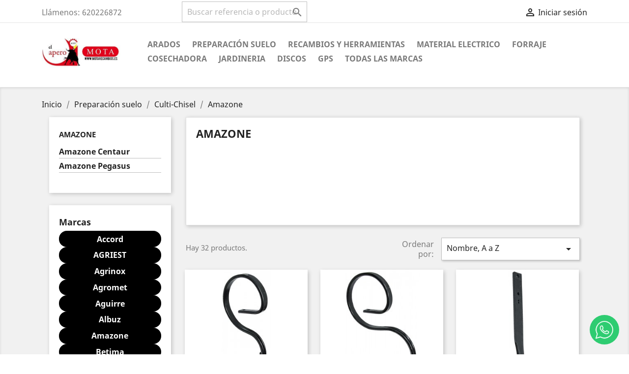

--- FILE ---
content_type: text/html; charset=utf-8
request_url: https://elapero.com/36-amazone
body_size: 14484
content:
<!doctype html>
<html lang="es">

  <head>
    
      
  <meta charset="utf-8">


  <meta http-equiv="x-ua-compatible" content="ie=edge">



  <title>Amazone</title>
  <meta name="description" content="Amazone">
  <meta name="keywords" content="Amazone">
        <link rel="canonical" href="https://elapero.com/36-amazone">
    
                  <link rel="alternate" href="https://elapero.com/36-amazone" hreflang="es">
        



  <meta name="viewport" content="width=device-width, initial-scale=1">



  <link rel="icon" type="image/vnd.microsoft.icon" href="/img/favicon.ico?1586697302">
  <link rel="shortcut icon" type="image/x-icon" href="/img/favicon.ico?1586697302">



    <link rel="stylesheet" href="https://elapero.com/themes/classic/assets/css/theme.css" type="text/css" media="all">
  <link rel="stylesheet" href="https://elapero.com/modules/blockreassurance/views/css/front.css" type="text/css" media="all">
  <link rel="stylesheet" href="https://elapero.com/modules/ps_facetedsearch/views/dist/front.css" type="text/css" media="all">
  <link rel="stylesheet" href="https://elapero.com/modules/bonwhatsapp//views/css/bonwhatsapp.css" type="text/css" media="all">
  <link rel="stylesheet" href="https://elapero.com/js/jquery/ui/themes/base/minified/jquery-ui.min.css" type="text/css" media="all">
  <link rel="stylesheet" href="https://elapero.com/js/jquery/ui/themes/base/minified/jquery.ui.theme.min.css" type="text/css" media="all">
  <link rel="stylesheet" href="https://elapero.com/modules/ps_imageslider/css/homeslider.css" type="text/css" media="all">
  <link rel="stylesheet" href="https://elapero.com/modules/colorchange/views/css/1ch.css" type="text/css" media="all">
  <link rel="stylesheet" href="https://elapero.com/themes/classic/assets/css/custom.css" type="text/css" media="all">




  

  <script type="text/javascript">
        var prestashop = {"cart":{"products":[],"totals":{"total":{"type":"total","label":"Total","amount":0,"value":"0,00\u00a0\u20ac"},"total_including_tax":{"type":"total","label":"Total (impuestos incl.)","amount":0,"value":"0,00\u00a0\u20ac"},"total_excluding_tax":{"type":"total","label":"Total (impuestos excl.)","amount":0,"value":"0,00\u00a0\u20ac"}},"subtotals":{"products":{"type":"products","label":"Subtotal","amount":0,"value":"0,00\u00a0\u20ac"},"discounts":null,"shipping":{"type":"shipping","label":"Transporte","amount":0,"value":"Gratis"},"tax":null},"products_count":0,"summary_string":"0 art\u00edculos","vouchers":{"allowed":0,"added":[]},"discounts":[],"minimalPurchase":0,"minimalPurchaseRequired":""},"currency":{"name":"Euro","iso_code":"EUR","iso_code_num":"978","sign":"\u20ac"},"customer":{"lastname":null,"firstname":null,"email":null,"birthday":null,"newsletter":null,"newsletter_date_add":null,"optin":null,"website":null,"company":null,"siret":null,"ape":null,"is_logged":false,"gender":{"type":null,"name":null},"addresses":[]},"language":{"name":"Espa\u00f1ol (Spanish)","iso_code":"es","locale":"es-ES","language_code":"es","is_rtl":"0","date_format_lite":"d\/m\/Y","date_format_full":"d\/m\/Y H:i:s","id":1},"page":{"title":"","canonical":"https:\/\/elapero.com\/36-amazone","meta":{"title":"Amazone","description":"Amazone","keywords":"Amazone","robots":"index"},"page_name":"category","body_classes":{"lang-es":true,"lang-rtl":false,"country-ES":true,"currency-EUR":true,"layout-left-column":true,"page-category":true,"tax-display-enabled":true,"category-id-36":true,"category-Amazone":true,"category-id-parent-35":true,"category-depth-level-4":true},"admin_notifications":[]},"shop":{"name":"Mota Recambios y Maquinaria Agr\u00edcola SL","logo":"\/img\/elaperocom-logo-1586697115.jpg","stores_icon":"\/img\/logo_stores.png","favicon":"\/img\/favicon.ico"},"urls":{"base_url":"https:\/\/elapero.com\/","current_url":"https:\/\/elapero.com\/36-amazone","shop_domain_url":"https:\/\/elapero.com","img_ps_url":"https:\/\/elapero.com\/img\/","img_cat_url":"https:\/\/elapero.com\/img\/c\/","img_lang_url":"https:\/\/elapero.com\/img\/l\/","img_prod_url":"https:\/\/elapero.com\/img\/p\/","img_manu_url":"https:\/\/elapero.com\/img\/m\/","img_sup_url":"https:\/\/elapero.com\/img\/su\/","img_ship_url":"https:\/\/elapero.com\/img\/s\/","img_store_url":"https:\/\/elapero.com\/img\/st\/","img_col_url":"https:\/\/elapero.com\/img\/co\/","img_url":"https:\/\/elapero.com\/themes\/classic\/assets\/img\/","css_url":"https:\/\/elapero.com\/themes\/classic\/assets\/css\/","js_url":"https:\/\/elapero.com\/themes\/classic\/assets\/js\/","pic_url":"https:\/\/elapero.com\/upload\/","pages":{"address":"https:\/\/elapero.com\/direccion","addresses":"https:\/\/elapero.com\/direcciones","authentication":"https:\/\/elapero.com\/autenticacion","cart":"https:\/\/elapero.com\/carro-de-la-compra","category":"https:\/\/elapero.com\/index.php?controller=category","cms":"https:\/\/elapero.com\/index.php?controller=cms","contact":"https:\/\/elapero.com\/contactenos","discount":"https:\/\/elapero.com\/descuento","guest_tracking":"https:\/\/elapero.com\/estado-pedido","history":"https:\/\/elapero.com\/historial-de-pedidos","identity":"https:\/\/elapero.com\/identidad","index":"https:\/\/elapero.com\/","my_account":"https:\/\/elapero.com\/mi-cuenta","order_confirmation":"https:\/\/elapero.com\/index.php?controller=order-confirmation","order_detail":"https:\/\/elapero.com\/index.php?controller=order-detail","order_follow":"https:\/\/elapero.com\/devolucion-de-productos","order":"https:\/\/elapero.com\/carrito","order_return":"https:\/\/elapero.com\/index.php?controller=order-return","order_slip":"https:\/\/elapero.com\/vales","pagenotfound":"https:\/\/elapero.com\/pagina-no-encuentra","password":"https:\/\/elapero.com\/contrasena-olvidado","pdf_invoice":"https:\/\/elapero.com\/index.php?controller=pdf-invoice","pdf_order_return":"https:\/\/elapero.com\/index.php?controller=pdf-order-return","pdf_order_slip":"https:\/\/elapero.com\/index.php?controller=pdf-order-slip","prices_drop":"https:\/\/elapero.com\/promocion","product":"https:\/\/elapero.com\/index.php?controller=product","search":"https:\/\/elapero.com\/buscar","sitemap":"https:\/\/elapero.com\/mapa-del-sitio","stores":"https:\/\/elapero.com\/tiendas","supplier":"https:\/\/elapero.com\/proveedores","register":"https:\/\/elapero.com\/autenticacion?create_account=1","order_login":"https:\/\/elapero.com\/carrito?login=1"},"alternative_langs":{"es":"https:\/\/elapero.com\/36-amazone"},"theme_assets":"\/themes\/classic\/assets\/","actions":{"logout":"https:\/\/elapero.com\/?mylogout="},"no_picture_image":{"bySize":{"small_default":{"url":"https:\/\/elapero.com\/img\/p\/es-default-small_default.jpg","width":98,"height":98},"cart_default":{"url":"https:\/\/elapero.com\/img\/p\/es-default-cart_default.jpg","width":125,"height":125},"home_default":{"url":"https:\/\/elapero.com\/img\/p\/es-default-home_default.jpg","width":250,"height":250},"medium_default":{"url":"https:\/\/elapero.com\/img\/p\/es-default-medium_default.jpg","width":452,"height":452},"large_default":{"url":"https:\/\/elapero.com\/img\/p\/es-default-large_default.jpg","width":800,"height":800}},"small":{"url":"https:\/\/elapero.com\/img\/p\/es-default-small_default.jpg","width":98,"height":98},"medium":{"url":"https:\/\/elapero.com\/img\/p\/es-default-home_default.jpg","width":250,"height":250},"large":{"url":"https:\/\/elapero.com\/img\/p\/es-default-large_default.jpg","width":800,"height":800},"legend":""}},"configuration":{"display_taxes_label":true,"display_prices_tax_incl":true,"is_catalog":true,"show_prices":true,"opt_in":{"partner":true},"quantity_discount":{"type":"discount","label":"Descuento"},"voucher_enabled":0,"return_enabled":0},"field_required":[],"breadcrumb":{"links":[{"title":"Inicio","url":"https:\/\/elapero.com\/"},{"title":"Preparaci\u00f3n suelo","url":"https:\/\/elapero.com\/141-preparacion-suelo"},{"title":"Culti-Chisel","url":"https:\/\/elapero.com\/35-culti-chisel"},{"title":"Amazone","url":"https:\/\/elapero.com\/36-amazone"}],"count":4},"link":{"protocol_link":"https:\/\/","protocol_content":"https:\/\/"},"time":1768864949,"static_token":"e3f1daa3d0d5b51f0c7fbe885a0caea0","token":"7e4e08c1fa22d3c163da5c5c5fb6a6ca"};
        var psemailsubscription_subscription = "https:\/\/elapero.com\/module\/ps_emailsubscription\/subscription";
        var psr_icon_color = "#FC0002";
      </script>



  <!-- emarketing start -->



<!-- emarketing end -->



    
  </head>

  <body id="category" class="lang-es country-es currency-eur layout-left-column page-category tax-display-enabled category-id-36 category-amazone category-id-parent-35 category-depth-level-4">

    
      
    

    <main>
      
              

      <header id="header">
        
          
  <div class="header-banner">
    
  </div>



  <nav class="header-nav">
    <div class="container">
      <div class="row">
        <div class="hidden-sm-down">
          <div class="col-md-5 col-lg-3 col-xs-12">
            <div id="_desktop_contact_link">
  <div id="contact-link">
                Llámenos: <span>620226872</span>
      </div>
</div>

          </div>
          <div class="col-md-7 col-lg-9 right-nav">
              <!-- Block search module TOP -->
<div id="search_widget" class="search-widget" data-search-controller-url="//elapero.com/buscar">
	<form method="get" action="//elapero.com/buscar">
		<input type="hidden" name="controller" value="search">
		<input type="text" name="s" value="" placeholder="Buscar referencia o producto" aria-label="Buscar">
		<button type="submit">
			<i class="material-icons search">&#xE8B6;</i>
      <span class="hidden-xl-down">Buscar</span>
		</button>
	</form>
</div>
<!-- /Block search module TOP -->
<div id="_desktop_user_info">
  <div class="user-info">
          <a
        href="https://elapero.com/mi-cuenta"
        title="Acceda a su cuenta de cliente"
        rel="nofollow"
      >
        <i class="material-icons">&#xE7FF;</i>
        <span class="hidden-sm-down">Iniciar sesión</span>
      </a>
      </div>
</div>

          </div>
        </div>
        <div class="hidden-md-up text-sm-center mobile">
          <div class="float-xs-left" id="menu-icon">
            <i class="material-icons d-inline">&#xE5D2;</i>
          </div>
          <div class="float-xs-right" id="_mobile_cart"></div>
          <div class="float-xs-right" id="_mobile_user_info"></div>
          <div class="top-logo" id="_mobile_logo"></div>
          <div class="clearfix"></div>
        </div>
      </div>
    </div>
  </nav>



  <div class="header-top">
    <div class="container">
       <div class="row">
        <div class="col-md-2 hidden-sm-down" id="_desktop_logo">
                            <a href="https://elapero.com/">
                  <img class="logo img-responsive" src="/img/elaperocom-logo-1586697115.jpg" alt="Mota Recambios y Maquinaria Agrícola SL">
                </a>
                    </div>
        <div class="col-md-10 col-sm-12 position-static">
          

<div class="menu js-top-menu position-static hidden-sm-down" id="_desktop_top_menu">
    
          <ul class="top-menu" id="top-menu" data-depth="0">
                    <li class="category" id="category-9">
                          <a
                class="dropdown-item"
                href="https://elapero.com/9-arados" data-depth="0"
                              >
                                                                      <span class="float-xs-right hidden-md-up">
                    <span data-target="#top_sub_menu_35365" data-toggle="collapse" class="navbar-toggler collapse-icons">
                      <i class="material-icons add">&#xE313;</i>
                      <i class="material-icons remove">&#xE316;</i>
                    </span>
                  </span>
                                Arados
              </a>
                            <div  class="popover sub-menu js-sub-menu collapse" id="top_sub_menu_35365">
                
          <ul class="top-menu"  data-depth="1">
                    <li class="category" id="category-29">
                          <a
                class="dropdown-item dropdown-submenu"
                href="https://elapero.com/29-gregoirebesson" data-depth="1"
                              >
                                Gregoire Besson
              </a>
                          </li>
                    <li class="category" id="category-30">
                          <a
                class="dropdown-item dropdown-submenu"
                href="https://elapero.com/30-keverneland" data-depth="1"
                              >
                                Keverneland
              </a>
                          </li>
                    <li class="category" id="category-31">
                          <a
                class="dropdown-item dropdown-submenu"
                href="https://elapero.com/31-kuhn" data-depth="1"
                              >
                                Kuhn
              </a>
                          </li>
                    <li class="category" id="category-32">
                          <a
                class="dropdown-item dropdown-submenu"
                href="https://elapero.com/32-lemken" data-depth="1"
                              >
                                Lemken
              </a>
                          </li>
                    <li class="category" id="category-33">
                          <a
                class="dropdown-item dropdown-submenu"
                href="https://elapero.com/33-pottinger" data-depth="1"
                              >
                                Pöttinger
              </a>
                          </li>
                    <li class="category" id="category-34">
                          <a
                class="dropdown-item dropdown-submenu"
                href="https://elapero.com/34-vogel-noot" data-depth="1"
                              >
                                Vogel-Noot
              </a>
                          </li>
                    <li class="category" id="category-471">
                          <a
                class="dropdown-item dropdown-submenu"
                href="https://elapero.com/471-ovlac" data-depth="1"
                              >
                                Ovlac
              </a>
                          </li>
              </ul>
    
              </div>
                          </li>
                    <li class="category" id="category-141">
                          <a
                class="dropdown-item"
                href="https://elapero.com/141-preparacion-suelo" data-depth="0"
                              >
                                                                      <span class="float-xs-right hidden-md-up">
                    <span data-target="#top_sub_menu_58369" data-toggle="collapse" class="navbar-toggler collapse-icons">
                      <i class="material-icons add">&#xE313;</i>
                      <i class="material-icons remove">&#xE316;</i>
                    </span>
                  </span>
                                Preparación suelo
              </a>
                            <div  class="popover sub-menu js-sub-menu collapse" id="top_sub_menu_58369">
                
          <ul class="top-menu"  data-depth="1">
                    <li class="category" id="category-6">
                          <a
                class="dropdown-item dropdown-submenu"
                href="https://elapero.com/6-grada-rotativa" data-depth="1"
                              >
                                                                      <span class="float-xs-right hidden-md-up">
                    <span data-target="#top_sub_menu_61673" data-toggle="collapse" class="navbar-toggler collapse-icons">
                      <i class="material-icons add">&#xE313;</i>
                      <i class="material-icons remove">&#xE316;</i>
                    </span>
                  </span>
                                Grada rotativa
              </a>
                            <div  class="collapse" id="top_sub_menu_61673">
                
          <ul class="top-menu"  data-depth="2">
                    <li class="category" id="category-52">
                          <a
                class="dropdown-item"
                href="https://elapero.com/52-amazone" data-depth="2"
                              >
                                Amazone
              </a>
                          </li>
                    <li class="category" id="category-53">
                          <a
                class="dropdown-item"
                href="https://elapero.com/53-celli" data-depth="2"
                              >
                                Celli
              </a>
                          </li>
                    <li class="category" id="category-54">
                          <a
                class="dropdown-item"
                href="https://elapero.com/54-howard" data-depth="2"
                              >
                                Howard
              </a>
                          </li>
                    <li class="category" id="category-55">
                          <a
                class="dropdown-item"
                href="https://elapero.com/55-keverneland" data-depth="2"
                              >
                                Keverneland
              </a>
                          </li>
                    <li class="category" id="category-56">
                          <a
                class="dropdown-item"
                href="https://elapero.com/56-khun" data-depth="2"
                              >
                                Khun
              </a>
                          </li>
                    <li class="category" id="category-57">
                          <a
                class="dropdown-item"
                href="https://elapero.com/57-lemken" data-depth="2"
                              >
                                Lemken
              </a>
                          </li>
                    <li class="category" id="category-58">
                          <a
                class="dropdown-item"
                href="https://elapero.com/58-maschio" data-depth="2"
                              >
                                Maschio
              </a>
                          </li>
                    <li class="category" id="category-59">
                          <a
                class="dropdown-item"
                href="https://elapero.com/59-rau" data-depth="2"
                              >
                                Rau
              </a>
                          </li>
                    <li class="category" id="category-60">
                          <a
                class="dropdown-item"
                href="https://elapero.com/60-vogel-noot" data-depth="2"
                              >
                                Vogel-Noot
              </a>
                          </li>
              </ul>
    
              </div>
                          </li>
                    <li class="category" id="category-9">
                          <a
                class="dropdown-item dropdown-submenu"
                href="https://elapero.com/9-arados" data-depth="1"
                              >
                                                                      <span class="float-xs-right hidden-md-up">
                    <span data-target="#top_sub_menu_17423" data-toggle="collapse" class="navbar-toggler collapse-icons">
                      <i class="material-icons add">&#xE313;</i>
                      <i class="material-icons remove">&#xE316;</i>
                    </span>
                  </span>
                                Arados
              </a>
                            <div  class="collapse" id="top_sub_menu_17423">
                
          <ul class="top-menu"  data-depth="2">
                    <li class="category" id="category-29">
                          <a
                class="dropdown-item"
                href="https://elapero.com/29-gregoirebesson" data-depth="2"
                              >
                                Gregoire Besson
              </a>
                          </li>
                    <li class="category" id="category-30">
                          <a
                class="dropdown-item"
                href="https://elapero.com/30-keverneland" data-depth="2"
                              >
                                Keverneland
              </a>
                          </li>
                    <li class="category" id="category-31">
                          <a
                class="dropdown-item"
                href="https://elapero.com/31-kuhn" data-depth="2"
                              >
                                Kuhn
              </a>
                          </li>
                    <li class="category" id="category-32">
                          <a
                class="dropdown-item"
                href="https://elapero.com/32-lemken" data-depth="2"
                              >
                                Lemken
              </a>
                          </li>
                    <li class="category" id="category-33">
                          <a
                class="dropdown-item"
                href="https://elapero.com/33-pottinger" data-depth="2"
                              >
                                Pöttinger
              </a>
                          </li>
                    <li class="category" id="category-34">
                          <a
                class="dropdown-item"
                href="https://elapero.com/34-vogel-noot" data-depth="2"
                              >
                                Vogel-Noot
              </a>
                          </li>
                    <li class="category" id="category-471">
                          <a
                class="dropdown-item"
                href="https://elapero.com/471-ovlac" data-depth="2"
                              >
                                Ovlac
              </a>
                          </li>
              </ul>
    
              </div>
                          </li>
                    <li class="category" id="category-12">
                          <a
                class="dropdown-item dropdown-submenu"
                href="https://elapero.com/12-sembradoras" data-depth="1"
                              >
                                                                      <span class="float-xs-right hidden-md-up">
                    <span data-target="#top_sub_menu_43672" data-toggle="collapse" class="navbar-toggler collapse-icons">
                      <i class="material-icons add">&#xE313;</i>
                      <i class="material-icons remove">&#xE316;</i>
                    </span>
                  </span>
                                Sembradoras
              </a>
                            <div  class="collapse" id="top_sub_menu_43672">
                
          <ul class="top-menu"  data-depth="2">
                    <li class="category" id="category-67">
                          <a
                class="dropdown-item"
                href="https://elapero.com/67-accord" data-depth="2"
                              >
                                Accord
              </a>
                          </li>
                    <li class="category" id="category-68">
                          <a
                class="dropdown-item"
                href="https://elapero.com/68-amazone" data-depth="2"
                              >
                                Amazone
              </a>
                          </li>
                    <li class="category" id="category-69">
                          <a
                class="dropdown-item"
                href="https://elapero.com/69-gaspardo" data-depth="2"
                              >
                                Gaspardo
              </a>
                          </li>
                    <li class="category" id="category-70">
                          <a
                class="dropdown-item"
                href="https://elapero.com/70-horsch" data-depth="2"
                              >
                                Horsch
              </a>
                          </li>
                    <li class="category" id="category-71">
                          <a
                class="dropdown-item"
                href="https://elapero.com/71-kuhn" data-depth="2"
                              >
                                Kuhn
              </a>
                          </li>
                    <li class="category" id="category-72">
                          <a
                class="dropdown-item"
                href="https://elapero.com/72-keverneland" data-depth="2"
                              >
                                Keverneland
              </a>
                          </li>
                    <li class="category" id="category-73">
                          <a
                class="dropdown-item"
                href="https://elapero.com/73-lely" data-depth="2"
                              >
                                Lely
              </a>
                          </li>
                    <li class="category" id="category-74">
                          <a
                class="dropdown-item"
                href="https://elapero.com/74-lemken" data-depth="2"
                              >
                                Lemken
              </a>
                          </li>
                    <li class="category" id="category-75">
                          <a
                class="dropdown-item"
                href="https://elapero.com/75-pottinger" data-depth="2"
                              >
                                Pöttinger
              </a>
                          </li>
                    <li class="category" id="category-76">
                          <a
                class="dropdown-item"
                href="https://elapero.com/76-sulky" data-depth="2"
                              >
                                Sulky
              </a>
                          </li>
                    <li class="category" id="category-77">
                          <a
                class="dropdown-item"
                href="https://elapero.com/77-vaderstad" data-depth="2"
                              >
                                Väderstad
              </a>
                          </li>
                    <li class="category" id="category-78">
                          <a
                class="dropdown-item"
                href="https://elapero.com/78-vogel-noot" data-depth="2"
                              >
                                Vogel-Noot
              </a>
                          </li>
                    <li class="category" id="category-79">
                          <a
                class="dropdown-item"
                href="https://elapero.com/79-gil" data-depth="2"
                              >
                                                                      <span class="float-xs-right hidden-md-up">
                    <span data-target="#top_sub_menu_95067" data-toggle="collapse" class="navbar-toggler collapse-icons">
                      <i class="material-icons add">&#xE313;</i>
                      <i class="material-icons remove">&#xE316;</i>
                    </span>
                  </span>
                                Gil
              </a>
                            <div  class="collapse" id="top_sub_menu_95067">
                
          <ul class="top-menu"  data-depth="3">
                    <li class="category" id="category-309">
                          <a
                class="dropdown-item"
                href="https://elapero.com/309-varios" data-depth="3"
                              >
                                Varios
              </a>
                          </li>
              </ul>
    
              </div>
                          </li>
                    <li class="category" id="category-80">
                          <a
                class="dropdown-item"
                href="https://elapero.com/80-aguirre" data-depth="2"
                              >
                                Aguirre
              </a>
                          </li>
                    <li class="category" id="category-472">
                          <a
                class="dropdown-item"
                href="https://elapero.com/472-monosem" data-depth="2"
                              >
                                Monosem
              </a>
                          </li>
                    <li class="category" id="category-474">
                          <a
                class="dropdown-item"
                href="https://elapero.com/474-john-deere" data-depth="2"
                              >
                                John Deere
              </a>
                          </li>
              </ul>
    
              </div>
                          </li>
                    <li class="category" id="category-13">
                          <a
                class="dropdown-item dropdown-submenu"
                href="https://elapero.com/13-pulverizacion" data-depth="1"
                              >
                                                                      <span class="float-xs-right hidden-md-up">
                    <span data-target="#top_sub_menu_94636" data-toggle="collapse" class="navbar-toggler collapse-icons">
                      <i class="material-icons add">&#xE313;</i>
                      <i class="material-icons remove">&#xE316;</i>
                    </span>
                  </span>
                                Pulverización
              </a>
                            <div  class="collapse" id="top_sub_menu_94636">
                
          <ul class="top-menu"  data-depth="2">
                    <li class="category" id="category-61">
                          <a
                class="dropdown-item"
                href="https://elapero.com/61-amazone" data-depth="2"
                              >
                                Amazone
              </a>
                          </li>
                    <li class="category" id="category-62">
                          <a
                class="dropdown-item"
                href="https://elapero.com/62-albuz" data-depth="2"
                              >
                                Albuz
              </a>
                          </li>
                    <li class="category" id="category-63">
                          <a
                class="dropdown-item"
                href="https://elapero.com/63-lechler" data-depth="2"
                              >
                                Lechler
              </a>
                          </li>
                    <li class="category" id="category-64">
                          <a
                class="dropdown-item"
                href="https://elapero.com/64-teejet" data-depth="2"
                              >
                                Teejet
              </a>
                          </li>
                    <li class="category" id="category-66">
                          <a
                class="dropdown-item"
                href="https://elapero.com/66-aguirre" data-depth="2"
                              >
                                Aguirre
              </a>
                          </li>
              </ul>
    
              </div>
                          </li>
                    <li class="category" id="category-14">
                          <a
                class="dropdown-item dropdown-submenu"
                href="https://elapero.com/14-abonadoras" data-depth="1"
                              >
                                                                      <span class="float-xs-right hidden-md-up">
                    <span data-target="#top_sub_menu_44816" data-toggle="collapse" class="navbar-toggler collapse-icons">
                      <i class="material-icons add">&#xE313;</i>
                      <i class="material-icons remove">&#xE316;</i>
                    </span>
                  </span>
                                Abonadoras
              </a>
                            <div  class="collapse" id="top_sub_menu_44816">
                
          <ul class="top-menu"  data-depth="2">
                    <li class="category" id="category-21">
                          <a
                class="dropdown-item"
                href="https://elapero.com/21-amazone" data-depth="2"
                              >
                                Amazone
              </a>
                          </li>
                    <li class="category" id="category-22">
                          <a
                class="dropdown-item"
                href="https://elapero.com/22-rauch" data-depth="2"
                              >
                                Rauch
              </a>
                          </li>
                    <li class="category" id="category-23">
                          <a
                class="dropdown-item"
                href="https://elapero.com/23-khun" data-depth="2"
                              >
                                Khun
              </a>
                          </li>
                    <li class="category" id="category-24">
                          <a
                class="dropdown-item"
                href="https://elapero.com/24-sulky" data-depth="2"
                              >
                                Sulky
              </a>
                          </li>
                    <li class="category" id="category-25">
                          <a
                class="dropdown-item"
                href="https://elapero.com/25-vicon" data-depth="2"
                              >
                                Vicon
              </a>
                          </li>
                    <li class="category" id="category-26">
                          <a
                class="dropdown-item"
                href="https://elapero.com/26-bogballe" data-depth="2"
                              >
                                Bogballe
              </a>
                          </li>
                    <li class="category" id="category-27">
                          <a
                class="dropdown-item"
                href="https://elapero.com/27-aguirre" data-depth="2"
                              >
                                Aguirre
              </a>
                          </li>
              </ul>
    
              </div>
                          </li>
                    <li class="category" id="category-17">
                          <a
                class="dropdown-item dropdown-submenu"
                href="https://elapero.com/17-gradadiscos" data-depth="1"
                              >
                                                                      <span class="float-xs-right hidden-md-up">
                    <span data-target="#top_sub_menu_37509" data-toggle="collapse" class="navbar-toggler collapse-icons">
                      <i class="material-icons add">&#xE313;</i>
                      <i class="material-icons remove">&#xE316;</i>
                    </span>
                  </span>
                                Grada de discos
              </a>
                            <div  class="collapse" id="top_sub_menu_37509">
                
          <ul class="top-menu"  data-depth="2">
                    <li class="category" id="category-44">
                          <a
                class="dropdown-item"
                href="https://elapero.com/44-amazone" data-depth="2"
                              >
                                Amazone
              </a>
                          </li>
                    <li class="category" id="category-45">
                          <a
                class="dropdown-item"
                href="https://elapero.com/45-gregoire-besson" data-depth="2"
                              >
                                Gregoire Besson
              </a>
                          </li>
                    <li class="category" id="category-46">
                          <a
                class="dropdown-item"
                href="https://elapero.com/46-keverneland" data-depth="2"
                              >
                                Keverneland
              </a>
                          </li>
                    <li class="category" id="category-47">
                          <a
                class="dropdown-item"
                href="https://elapero.com/47-khun" data-depth="2"
                              >
                                Khun
              </a>
                          </li>
                    <li class="category" id="category-48">
                          <a
                class="dropdown-item"
                href="https://elapero.com/48-lemken" data-depth="2"
                              >
                                                                      <span class="float-xs-right hidden-md-up">
                    <span data-target="#top_sub_menu_32252" data-toggle="collapse" class="navbar-toggler collapse-icons">
                      <i class="material-icons add">&#xE313;</i>
                      <i class="material-icons remove">&#xE316;</i>
                    </span>
                  </span>
                                Lemken
              </a>
                            <div  class="collapse" id="top_sub_menu_32252">
                
          <ul class="top-menu"  data-depth="3">
                    <li class="category" id="category-49">
                          <a
                class="dropdown-item"
                href="https://elapero.com/49-lemken-rubin" data-depth="3"
                              >
                                Lemken Rubin
              </a>
                          </li>
              </ul>
    
              </div>
                          </li>
                    <li class="category" id="category-50">
                          <a
                class="dropdown-item"
                href="https://elapero.com/50-vaderstad" data-depth="2"
                              >
                                Väderstad
              </a>
                          </li>
                    <li class="category" id="category-51">
                          <a
                class="dropdown-item"
                href="https://elapero.com/51-vogel-noot" data-depth="2"
                              >
                                Vogel-Noot
              </a>
                          </li>
              </ul>
    
              </div>
                          </li>
                    <li class="category" id="category-35">
                          <a
                class="dropdown-item dropdown-submenu"
                href="https://elapero.com/35-culti-chisel" data-depth="1"
                              >
                                                                      <span class="float-xs-right hidden-md-up">
                    <span data-target="#top_sub_menu_90306" data-toggle="collapse" class="navbar-toggler collapse-icons">
                      <i class="material-icons add">&#xE313;</i>
                      <i class="material-icons remove">&#xE316;</i>
                    </span>
                  </span>
                                Culti-Chisel
              </a>
                            <div  class="collapse" id="top_sub_menu_90306">
                
          <ul class="top-menu"  data-depth="2">
                    <li class="category current " id="category-36">
                          <a
                class="dropdown-item"
                href="https://elapero.com/36-amazone" data-depth="2"
                              >
                                                                      <span class="float-xs-right hidden-md-up">
                    <span data-target="#top_sub_menu_37980" data-toggle="collapse" class="navbar-toggler collapse-icons">
                      <i class="material-icons add">&#xE313;</i>
                      <i class="material-icons remove">&#xE316;</i>
                    </span>
                  </span>
                                Amazone
              </a>
                            <div  class="collapse" id="top_sub_menu_37980">
                
          <ul class="top-menu"  data-depth="3">
                    <li class="category" id="category-37">
                          <a
                class="dropdown-item"
                href="https://elapero.com/37-amazone-centaur" data-depth="3"
                              >
                                Amazone Centaur
              </a>
                          </li>
                    <li class="category" id="category-38">
                          <a
                class="dropdown-item"
                href="https://elapero.com/38-amazone-pegasus" data-depth="3"
                              >
                                Amazone Pegasus
              </a>
                          </li>
              </ul>
    
              </div>
                          </li>
                    <li class="category" id="category-39">
                          <a
                class="dropdown-item"
                href="https://elapero.com/39-hosch" data-depth="2"
                              >
                                Hosch
              </a>
                          </li>
                    <li class="category" id="category-40">
                          <a
                class="dropdown-item"
                href="https://elapero.com/40-khun" data-depth="2"
                              >
                                Khun
              </a>
                          </li>
                    <li class="category" id="category-41">
                          <a
                class="dropdown-item"
                href="https://elapero.com/41-lemken" data-depth="2"
                              >
                                Lemken
              </a>
                          </li>
                    <li class="category" id="category-42">
                          <a
                class="dropdown-item"
                href="https://elapero.com/42-vaderstad" data-depth="2"
                              >
                                Väderstad
              </a>
                          </li>
                    <li class="category" id="category-43">
                          <a
                class="dropdown-item"
                href="https://elapero.com/43-vogel-noot" data-depth="2"
                              >
                                Vogel-Noot
              </a>
                          </li>
              </ul>
    
              </div>
                          </li>
              </ul>
    
              </div>
                          </li>
                    <li class="category" id="category-142">
                          <a
                class="dropdown-item"
                href="https://elapero.com/142-recambios-y-herramientas" data-depth="0"
                              >
                                                                      <span class="float-xs-right hidden-md-up">
                    <span data-target="#top_sub_menu_48668" data-toggle="collapse" class="navbar-toggler collapse-icons">
                      <i class="material-icons add">&#xE313;</i>
                      <i class="material-icons remove">&#xE316;</i>
                    </span>
                  </span>
                                Recambios y herramientas
              </a>
                            <div  class="popover sub-menu js-sub-menu collapse" id="top_sub_menu_48668">
                
          <ul class="top-menu"  data-depth="1">
                    <li class="category" id="category-7">
                          <a
                class="dropdown-item dropdown-submenu"
                href="https://elapero.com/7-carretillo-ganadero" data-depth="1"
                              >
                                Carretillo ganadero
              </a>
                          </li>
                    <li class="category" id="category-11">
                          <a
                class="dropdown-item dropdown-submenu"
                href="https://elapero.com/11-bombas-de-engrase" data-depth="1"
                              >
                                Bombas de engrase
              </a>
                          </li>
                    <li class="category" id="category-15">
                          <a
                class="dropdown-item dropdown-submenu"
                href="https://elapero.com/15-eslingas" data-depth="1"
                              >
                                Eslingas
              </a>
                          </li>
                    <li class="category" id="category-16">
                          <a
                class="dropdown-item dropdown-submenu"
                href="https://elapero.com/16-aditivos" data-depth="1"
                              >
                                Aditivos
              </a>
                          </li>
                    <li class="category" id="category-18">
                          <a
                class="dropdown-item dropdown-submenu"
                href="https://elapero.com/18-equipo-taller" data-depth="1"
                              >
                                Equipo taller
              </a>
                          </li>
                    <li class="category" id="category-19">
                          <a
                class="dropdown-item dropdown-submenu"
                href="https://elapero.com/19-deposito-gas-oil-transporte" data-depth="1"
                              >
                                Deposito Gas-Oil transporte
              </a>
                          </li>
                    <li class="category" id="category-28">
                          <a
                class="dropdown-item dropdown-submenu"
                href="https://elapero.com/28-gato-hidraulico" data-depth="1"
                              >
                                Gato hidráulico
              </a>
                          </li>
                    <li class="category" id="category-81">
                          <a
                class="dropdown-item dropdown-submenu"
                href="https://elapero.com/81-guantes" data-depth="1"
                              >
                                Guantes
              </a>
                          </li>
                    <li class="category" id="category-82">
                          <a
                class="dropdown-item dropdown-submenu"
                href="https://elapero.com/82-herramientas" data-depth="1"
                              >
                                                                      <span class="float-xs-right hidden-md-up">
                    <span data-target="#top_sub_menu_68087" data-toggle="collapse" class="navbar-toggler collapse-icons">
                      <i class="material-icons add">&#xE313;</i>
                      <i class="material-icons remove">&#xE316;</i>
                    </span>
                  </span>
                                Herramientas
              </a>
                            <div  class="collapse" id="top_sub_menu_68087">
                
          <ul class="top-menu"  data-depth="2">
                    <li class="category" id="category-83">
                          <a
                class="dropdown-item"
                href="https://elapero.com/83-bosch" data-depth="2"
                              >
                                Bosch
              </a>
                          </li>
                    <li class="category" id="category-84">
                          <a
                class="dropdown-item"
                href="https://elapero.com/84-facom" data-depth="2"
                              >
                                Facom
              </a>
                          </li>
                    <li class="category" id="category-85">
                          <a
                class="dropdown-item"
                href="https://elapero.com/85-gedore" data-depth="2"
                              >
                                Gedore
              </a>
                          </li>
                    <li class="category" id="category-86">
                          <a
                class="dropdown-item"
                href="https://elapero.com/86-granit" data-depth="2"
                              >
                                Granit
              </a>
                          </li>
                    <li class="category" id="category-87">
                          <a
                class="dropdown-item"
                href="https://elapero.com/87-kstools" data-depth="2"
                              >
                                Kstools
              </a>
                          </li>
                    <li class="category" id="category-88">
                          <a
                class="dropdown-item"
                href="https://elapero.com/88-wiha" data-depth="2"
                              >
                                Wiha
              </a>
                          </li>
                    <li class="category" id="category-89">
                          <a
                class="dropdown-item"
                href="https://elapero.com/89-mannesmann" data-depth="2"
                              >
                                Mannesmann
              </a>
                          </li>
              </ul>
    
              </div>
                          </li>
                    <li class="category" id="category-90">
                          <a
                class="dropdown-item dropdown-submenu"
                href="https://elapero.com/90-lamparas-y-alargaderas" data-depth="1"
                              >
                                Lamparas y alargaderas
              </a>
                          </li>
                    <li class="category" id="category-91">
                          <a
                class="dropdown-item dropdown-submenu"
                href="https://elapero.com/91-soldadura" data-depth="1"
                              >
                                Soldadura
              </a>
                          </li>
                    <li class="category" id="category-473">
                          <a
                class="dropdown-item dropdown-submenu"
                href="https://elapero.com/473-king-tony" data-depth="1"
                              >
                                KING TONY
              </a>
                          </li>
              </ul>
    
              </div>
                          </li>
                    <li class="category" id="category-143">
                          <a
                class="dropdown-item"
                href="https://elapero.com/143-material-electrico" data-depth="0"
                              >
                                                                      <span class="float-xs-right hidden-md-up">
                    <span data-target="#top_sub_menu_58730" data-toggle="collapse" class="navbar-toggler collapse-icons">
                      <i class="material-icons add">&#xE313;</i>
                      <i class="material-icons remove">&#xE316;</i>
                    </span>
                  </span>
                                Material electrico
              </a>
                            <div  class="popover sub-menu js-sub-menu collapse" id="top_sub_menu_58730">
                
          <ul class="top-menu"  data-depth="1">
                    <li class="category" id="category-92">
                          <a
                class="dropdown-item dropdown-submenu"
                href="https://elapero.com/92-baterias" data-depth="1"
                              >
                                                                      <span class="float-xs-right hidden-md-up">
                    <span data-target="#top_sub_menu_12158" data-toggle="collapse" class="navbar-toggler collapse-icons">
                      <i class="material-icons add">&#xE313;</i>
                      <i class="material-icons remove">&#xE316;</i>
                    </span>
                  </span>
                                Baterías
              </a>
                            <div  class="collapse" id="top_sub_menu_12158">
                
          <ul class="top-menu"  data-depth="2">
                    <li class="category" id="category-93">
                          <a
                class="dropdown-item"
                href="https://elapero.com/93-banner" data-depth="2"
                              >
                                Banner
              </a>
                          </li>
                    <li class="category" id="category-94">
                          <a
                class="dropdown-item"
                href="https://elapero.com/94-bosch" data-depth="2"
                              >
                                Bosch
              </a>
                          </li>
                    <li class="category" id="category-95">
                          <a
                class="dropdown-item"
                href="https://elapero.com/95-cargador-baterias" data-depth="2"
                              >
                                Cargador baterías
              </a>
                          </li>
                    <li class="category" id="category-96">
                          <a
                class="dropdown-item"
                href="https://elapero.com/96-endurence-line" data-depth="2"
                              >
                                Endurence line
              </a>
                          </li>
                    <li class="category" id="category-97">
                          <a
                class="dropdown-item"
                href="https://elapero.com/97-granit" data-depth="2"
                              >
                                Granit
              </a>
                          </li>
                    <li class="category" id="category-98">
                          <a
                class="dropdown-item"
                href="https://elapero.com/98-optima" data-depth="2"
                              >
                                Optima
              </a>
                          </li>
                    <li class="category" id="category-99">
                          <a
                class="dropdown-item"
                href="https://elapero.com/99-pinzas" data-depth="2"
                              >
                                Pinzas
              </a>
                          </li>
              </ul>
    
              </div>
                          </li>
                    <li class="category" id="category-100">
                          <a
                class="dropdown-item dropdown-submenu"
                href="https://elapero.com/100-enchufes" data-depth="1"
                              >
                                Enchufes
              </a>
                          </li>
                    <li class="category" id="category-101">
                          <a
                class="dropdown-item dropdown-submenu"
                href="https://elapero.com/101-faro-trabajo" data-depth="1"
                              >
                                                                      <span class="float-xs-right hidden-md-up">
                    <span data-target="#top_sub_menu_92197" data-toggle="collapse" class="navbar-toggler collapse-icons">
                      <i class="material-icons add">&#xE313;</i>
                      <i class="material-icons remove">&#xE316;</i>
                    </span>
                  </span>
                                Faro trabajo
              </a>
                            <div  class="collapse" id="top_sub_menu_92197">
                
          <ul class="top-menu"  data-depth="2">
                    <li class="category" id="category-102">
                          <a
                class="dropdown-item"
                href="https://elapero.com/102-granit" data-depth="2"
                              >
                                Granit
              </a>
                          </li>
                    <li class="category" id="category-103">
                          <a
                class="dropdown-item"
                href="https://elapero.com/103-hella" data-depth="2"
                              >
                                Hella
              </a>
                          </li>
                    <li class="category" id="category-104">
                          <a
                class="dropdown-item"
                href="https://elapero.com/104-senalizacion" data-depth="2"
                              >
                                Señalización
              </a>
                          </li>
              </ul>
    
              </div>
                          </li>
                    <li class="category" id="category-105">
                          <a
                class="dropdown-item dropdown-submenu"
                href="https://elapero.com/105-rotativos" data-depth="1"
                              >
                                Rotativos
              </a>
                          </li>
              </ul>
    
              </div>
                          </li>
                    <li class="category" id="category-144">
                          <a
                class="dropdown-item"
                href="https://elapero.com/144-forraje" data-depth="0"
                              >
                                                                      <span class="float-xs-right hidden-md-up">
                    <span data-target="#top_sub_menu_57320" data-toggle="collapse" class="navbar-toggler collapse-icons">
                      <i class="material-icons add">&#xE313;</i>
                      <i class="material-icons remove">&#xE316;</i>
                    </span>
                  </span>
                                Forraje
              </a>
                            <div  class="popover sub-menu js-sub-menu collapse" id="top_sub_menu_57320">
                
          <ul class="top-menu"  data-depth="1">
                    <li class="category" id="category-10">
                          <a
                class="dropdown-item dropdown-submenu"
                href="https://elapero.com/10-segadoras" data-depth="1"
                              >
                                                                      <span class="float-xs-right hidden-md-up">
                    <span data-target="#top_sub_menu_94607" data-toggle="collapse" class="navbar-toggler collapse-icons">
                      <i class="material-icons add">&#xE313;</i>
                      <i class="material-icons remove">&#xE316;</i>
                    </span>
                  </span>
                                Segadoras
              </a>
                            <div  class="collapse" id="top_sub_menu_94607">
                
          <ul class="top-menu"  data-depth="2">
                    <li class="category" id="category-108">
                          <a
                class="dropdown-item"
                href="https://elapero.com/108-deutz-fahr" data-depth="2"
                              >
                                Deutz-Fahr
              </a>
                          </li>
                    <li class="category" id="category-106">
                          <a
                class="dropdown-item"
                href="https://elapero.com/106-bcs" data-depth="2"
                              >
                                Bcs
              </a>
                          </li>
                    <li class="category" id="category-107">
                          <a
                class="dropdown-item"
                href="https://elapero.com/107-claas" data-depth="2"
                              >
                                Claas
              </a>
                          </li>
                    <li class="category" id="category-109">
                          <a
                class="dropdown-item"
                href="https://elapero.com/109-fella" data-depth="2"
                              >
                                Fella
              </a>
                          </li>
                    <li class="category" id="category-110">
                          <a
                class="dropdown-item"
                href="https://elapero.com/110-john-deere" data-depth="2"
                              >
                                John Deere
              </a>
                          </li>
                    <li class="category" id="category-111">
                          <a
                class="dropdown-item"
                href="https://elapero.com/111-khun" data-depth="2"
                              >
                                Khun
              </a>
                          </li>
                    <li class="category" id="category-112">
                          <a
                class="dropdown-item"
                href="https://elapero.com/112-krone" data-depth="2"
                              >
                                Krone
              </a>
                          </li>
                    <li class="category" id="category-113">
                          <a
                class="dropdown-item"
                href="https://elapero.com/113-pottinger" data-depth="2"
                              >
                                Pöttinger
              </a>
                          </li>
                    <li class="category" id="category-114">
                          <a
                class="dropdown-item"
                href="https://elapero.com/114-taarup" data-depth="2"
                              >
                                Taarup
              </a>
                          </li>
                    <li class="category" id="category-115">
                          <a
                class="dropdown-item"
                href="https://elapero.com/115-vicon" data-depth="2"
                              >
                                Vicon
              </a>
                          </li>
                    <li class="category" id="category-446">
                          <a
                class="dropdown-item"
                href="https://elapero.com/446-jf-stoll" data-depth="2"
                              >
                                Jf -Stoll
              </a>
                          </li>
                    <li class="category" id="category-447">
                          <a
                class="dropdown-item"
                href="https://elapero.com/447-niemeyer" data-depth="2"
                              >
                                Niemeyer
              </a>
                          </li>
                    <li class="category" id="category-448">
                          <a
                class="dropdown-item"
                href="https://elapero.com/448-samasz" data-depth="2"
                              >
                                Samasz
              </a>
                          </li>
                    <li class="category" id="category-449">
                          <a
                class="dropdown-item"
                href="https://elapero.com/449-case" data-depth="2"
                              >
                                Case
              </a>
                          </li>
                    <li class="category" id="category-459">
                          <a
                class="dropdown-item"
                href="https://elapero.com/459-elho" data-depth="2"
                              >
                                Elho
              </a>
                          </li>
                    <li class="category" id="category-460">
                          <a
                class="dropdown-item"
                href="https://elapero.com/460-lely" data-depth="2"
                              >
                                Lely
              </a>
                          </li>
              </ul>
    
              </div>
                          </li>
                    <li class="category" id="category-116">
                          <a
                class="dropdown-item dropdown-submenu"
                href="https://elapero.com/116-rastrillos" data-depth="1"
                              >
                                                                      <span class="float-xs-right hidden-md-up">
                    <span data-target="#top_sub_menu_6936" data-toggle="collapse" class="navbar-toggler collapse-icons">
                      <i class="material-icons add">&#xE313;</i>
                      <i class="material-icons remove">&#xE316;</i>
                    </span>
                  </span>
                                Rastrillos
              </a>
                            <div  class="collapse" id="top_sub_menu_6936">
                
          <ul class="top-menu"  data-depth="2">
                    <li class="category" id="category-117">
                          <a
                class="dropdown-item"
                href="https://elapero.com/117-claas" data-depth="2"
                              >
                                Claas
              </a>
                          </li>
                    <li class="category" id="category-118">
                          <a
                class="dropdown-item"
                href="https://elapero.com/118-deutz-fahr" data-depth="2"
                              >
                                Deutz-Fahr
              </a>
                          </li>
                    <li class="category" id="category-119">
                          <a
                class="dropdown-item"
                href="https://elapero.com/119-john-deere" data-depth="2"
                              >
                                John Deere
              </a>
                          </li>
                    <li class="category" id="category-120">
                          <a
                class="dropdown-item"
                href="https://elapero.com/120-fella" data-depth="2"
                              >
                                Fella
              </a>
                          </li>
                    <li class="category" id="category-121">
                          <a
                class="dropdown-item"
                href="https://elapero.com/121-khun" data-depth="2"
                              >
                                Khun
              </a>
                          </li>
                    <li class="category" id="category-122">
                          <a
                class="dropdown-item"
                href="https://elapero.com/122-krone" data-depth="2"
                              >
                                Krone
              </a>
                          </li>
                    <li class="category" id="category-123">
                          <a
                class="dropdown-item"
                href="https://elapero.com/123-pottinger" data-depth="2"
                              >
                                Pöttinger
              </a>
                          </li>
                    <li class="category" id="category-124">
                          <a
                class="dropdown-item"
                href="https://elapero.com/124-taarup" data-depth="2"
                              >
                                Taarup
              </a>
                          </li>
                    <li class="category" id="category-125">
                          <a
                class="dropdown-item"
                href="https://elapero.com/125-vicon" data-depth="2"
                              >
                                Vicon
              </a>
                          </li>
                    <li class="category" id="category-451">
                          <a
                class="dropdown-item"
                href="https://elapero.com/451-jf-stoll" data-depth="2"
                              >
                                JF-Stoll
              </a>
                          </li>
                    <li class="category" id="category-453">
                          <a
                class="dropdown-item"
                href="https://elapero.com/453-kemper" data-depth="2"
                              >
                                Kemper
              </a>
                          </li>
                    <li class="category" id="category-461">
                          <a
                class="dropdown-item"
                href="https://elapero.com/461-lely" data-depth="2"
                              >
                                Lely
              </a>
                          </li>
                    <li class="category" id="category-465">
                          <a
                class="dropdown-item"
                href="https://elapero.com/465-mota" data-depth="2"
                              >
                                ELHO
              </a>
                          </li>
                    <li class="category" id="category-466">
                          <a
                class="dropdown-item"
                href="https://elapero.com/466-doblas" data-depth="2"
                              >
                                Doblas
              </a>
                          </li>
                    <li class="category" id="category-467">
                          <a
                class="dropdown-item"
                href="https://elapero.com/467-niemeyer-ziegler" data-depth="2"
                              >
                                Niemeyer - Ziegler
              </a>
                          </li>
              </ul>
    
              </div>
                          </li>
                    <li class="category" id="category-126">
                          <a
                class="dropdown-item dropdown-submenu"
                href="https://elapero.com/126-empacadoras" data-depth="1"
                              >
                                                                      <span class="float-xs-right hidden-md-up">
                    <span data-target="#top_sub_menu_35255" data-toggle="collapse" class="navbar-toggler collapse-icons">
                      <i class="material-icons add">&#xE313;</i>
                      <i class="material-icons remove">&#xE316;</i>
                    </span>
                  </span>
                                Empacadoras
              </a>
                            <div  class="collapse" id="top_sub_menu_35255">
                
          <ul class="top-menu"  data-depth="2">
                    <li class="category" id="category-127">
                          <a
                class="dropdown-item"
                href="https://elapero.com/127-case-ih" data-depth="2"
                              >
                                Case-Ih
              </a>
                          </li>
                    <li class="category" id="category-128">
                          <a
                class="dropdown-item"
                href="https://elapero.com/128-claas" data-depth="2"
                              >
                                Claas
              </a>
                          </li>
                    <li class="category" id="category-129">
                          <a
                class="dropdown-item"
                href="https://elapero.com/129-deutz-fahr" data-depth="2"
                              >
                                Deutz-Fahr
              </a>
                          </li>
                    <li class="category" id="category-130">
                          <a
                class="dropdown-item"
                href="https://elapero.com/130-john-deere" data-depth="2"
                              >
                                John Deere
              </a>
                          </li>
                    <li class="category" id="category-131">
                          <a
                class="dropdown-item"
                href="https://elapero.com/131-krone" data-depth="2"
                              >
                                Krone
              </a>
                          </li>
                    <li class="category" id="category-132">
                          <a
                class="dropdown-item"
                href="https://elapero.com/132-mc-hale" data-depth="2"
                              >
                                Mc-Hale
              </a>
                          </li>
                    <li class="category" id="category-133">
                          <a
                class="dropdown-item"
                href="https://elapero.com/133-new-holland" data-depth="2"
                              >
                                New Holland
              </a>
                          </li>
                    <li class="category" id="category-134">
                          <a
                class="dropdown-item"
                href="https://elapero.com/134-welger" data-depth="2"
                              >
                                Welger
              </a>
                          </li>
                    <li class="category" id="category-452">
                          <a
                class="dropdown-item"
                href="https://elapero.com/452-kemper" data-depth="2"
                              >
                                kemper
              </a>
                          </li>
                    <li class="category" id="category-468">
                          <a
                class="dropdown-item"
                href="https://elapero.com/468-batlle" data-depth="2"
                              >
                                                                      <span class="float-xs-right hidden-md-up">
                    <span data-target="#top_sub_menu_98021" data-toggle="collapse" class="navbar-toggler collapse-icons">
                      <i class="material-icons add">&#xE313;</i>
                      <i class="material-icons remove">&#xE316;</i>
                    </span>
                  </span>
                                Batlle
              </a>
                            <div  class="collapse" id="top_sub_menu_98021">
                
          <ul class="top-menu"  data-depth="3">
                    <li class="category" id="category-469">
                          <a
                class="dropdown-item"
                href="https://elapero.com/469-batlle-262" data-depth="3"
                              >
                                Batlle 262
              </a>
                          </li>
              </ul>
    
              </div>
                          </li>
              </ul>
    
              </div>
                          </li>
                    <li class="category" id="category-135">
                          <a
                class="dropdown-item dropdown-submenu"
                href="https://elapero.com/135-autocargadores" data-depth="1"
                              >
                                                                      <span class="float-xs-right hidden-md-up">
                    <span data-target="#top_sub_menu_91702" data-toggle="collapse" class="navbar-toggler collapse-icons">
                      <i class="material-icons add">&#xE313;</i>
                      <i class="material-icons remove">&#xE316;</i>
                    </span>
                  </span>
                                Autocargadores
              </a>
                            <div  class="collapse" id="top_sub_menu_91702">
                
          <ul class="top-menu"  data-depth="2">
                    <li class="category" id="category-137">
                          <a
                class="dropdown-item"
                href="https://elapero.com/137-pottinger" data-depth="2"
                              >
                                Pöttinger
              </a>
                          </li>
                    <li class="category" id="category-138">
                          <a
                class="dropdown-item"
                href="https://elapero.com/138-schuitemaker" data-depth="2"
                              >
                                Schuitemaker
              </a>
                          </li>
                    <li class="category" id="category-139">
                          <a
                class="dropdown-item"
                href="https://elapero.com/139-strautmann" data-depth="2"
                              >
                                Strautmann
              </a>
                          </li>
                    <li class="category" id="category-140">
                          <a
                class="dropdown-item"
                href="https://elapero.com/140-krone" data-depth="2"
                              >
                                Krone
              </a>
                          </li>
              </ul>
    
              </div>
                          </li>
                    <li class="category" id="category-136">
                          <a
                class="dropdown-item dropdown-submenu"
                href="https://elapero.com/136-mezcladores" data-depth="1"
                              >
                                Mezcladores
              </a>
                          </li>
              </ul>
    
              </div>
                          </li>
                    <li class="category" id="category-306">
                          <a
                class="dropdown-item"
                href="https://elapero.com/306-cosechadora" data-depth="0"
                              >
                                                                      <span class="float-xs-right hidden-md-up">
                    <span data-target="#top_sub_menu_37246" data-toggle="collapse" class="navbar-toggler collapse-icons">
                      <i class="material-icons add">&#xE313;</i>
                      <i class="material-icons remove">&#xE316;</i>
                    </span>
                  </span>
                                COSECHADORA
              </a>
                            <div  class="popover sub-menu js-sub-menu collapse" id="top_sub_menu_37246">
                
          <ul class="top-menu"  data-depth="1">
                    <li class="category" id="category-307">
                          <a
                class="dropdown-item dropdown-submenu"
                href="https://elapero.com/307-new-holland" data-depth="1"
                              >
                                                                      <span class="float-xs-right hidden-md-up">
                    <span data-target="#top_sub_menu_9230" data-toggle="collapse" class="navbar-toggler collapse-icons">
                      <i class="material-icons add">&#xE313;</i>
                      <i class="material-icons remove">&#xE316;</i>
                    </span>
                  </span>
                                NEW HOLLAND
              </a>
                            <div  class="collapse" id="top_sub_menu_9230">
                
          <ul class="top-menu"  data-depth="2">
                    <li class="category" id="category-379">
                          <a
                class="dropdown-item"
                href="https://elapero.com/379-serie-1500-a-partir-ano-construccion-1-79-8-86" data-depth="2"
                              >
                                Serie 1500 a partir año construccion 1/79 - 8/86
              </a>
                          </li>
                    <li class="category" id="category-380">
                          <a
                class="dropdown-item"
                href="https://elapero.com/380-high-capacity-5-86-12-94" data-depth="2"
                              >
                                Serie 1500 año   5/86 - 12/94
              </a>
                          </li>
                    <li class="category" id="category-381">
                          <a
                class="dropdown-item"
                href="https://elapero.com/381-a-partir-del-ano-94" data-depth="2"
                              >
                                A partir del año 94
              </a>
                          </li>
                    <li class="category" id="category-382">
                          <a
                class="dropdown-item"
                href="https://elapero.com/382-hasta-2008" data-depth="2"
                              >
                                Hasta 2008
              </a>
                          </li>
                    <li class="category" id="category-392">
                          <a
                class="dropdown-item"
                href="https://elapero.com/392-compatible-new-holland" data-depth="2"
                              >
                                COMPATIBLE NEW HOLLAND
              </a>
                          </li>
              </ul>
    
              </div>
                          </li>
                    <li class="category" id="category-360">
                          <a
                class="dropdown-item dropdown-submenu"
                href="https://elapero.com/360-john-deere" data-depth="1"
                              >
                                                                      <span class="float-xs-right hidden-md-up">
                    <span data-target="#top_sub_menu_75852" data-toggle="collapse" class="navbar-toggler collapse-icons">
                      <i class="material-icons add">&#xE313;</i>
                      <i class="material-icons remove">&#xE316;</i>
                    </span>
                  </span>
                                JOHN DEERE
              </a>
                            <div  class="collapse" id="top_sub_menu_75852">
                
          <ul class="top-menu"  data-depth="2">
                    <li class="category" id="category-371">
                          <a
                class="dropdown-item"
                href="https://elapero.com/371-serie-200e" data-depth="2"
                              >
                                Serie 200E
              </a>
                          </li>
                    <li class="category" id="category-372">
                          <a
                class="dropdown-item"
                href="https://elapero.com/372-serie-600" data-depth="2"
                              >
                                Serie 600
              </a>
                          </li>
                    <li class="category" id="category-373">
                          <a
                class="dropdown-item"
                href="https://elapero.com/373-serie-800" data-depth="2"
                              >
                                Serie 800
              </a>
                          </li>
                    <li class="category" id="category-374">
                          <a
                class="dropdown-item"
                href="https://elapero.com/374-modelo" data-depth="2"
                              >
                                Modelo
              </a>
                          </li>
                    <li class="category" id="category-395">
                          <a
                class="dropdown-item"
                href="https://elapero.com/395-compatible-john-deere" data-depth="2"
                              >
                                COMPATIBLE JOHN DEERE
              </a>
                          </li>
              </ul>
    
              </div>
                          </li>
                    <li class="category" id="category-361">
                          <a
                class="dropdown-item dropdown-submenu"
                href="https://elapero.com/361-laverda" data-depth="1"
                              >
                                                                      <span class="float-xs-right hidden-md-up">
                    <span data-target="#top_sub_menu_11793" data-toggle="collapse" class="navbar-toggler collapse-icons">
                      <i class="material-icons add">&#xE313;</i>
                      <i class="material-icons remove">&#xE316;</i>
                    </span>
                  </span>
                                LAVERDA
              </a>
                            <div  class="collapse" id="top_sub_menu_11793">
                
          <ul class="top-menu"  data-depth="2">
                    <li class="category" id="category-375">
                          <a
                class="dropdown-item"
                href="https://elapero.com/375-serie-e" data-depth="2"
                              >
                                Serie E
              </a>
                          </li>
                    <li class="category" id="category-376">
                          <a
                class="dropdown-item"
                href="https://elapero.com/376-serie-l" data-depth="2"
                              >
                                Serie L
              </a>
                          </li>
              </ul>
    
              </div>
                          </li>
                    <li class="category" id="category-362">
                          <a
                class="dropdown-item dropdown-submenu"
                href="https://elapero.com/362-case-ih" data-depth="1"
                              >
                                                                      <span class="float-xs-right hidden-md-up">
                    <span data-target="#top_sub_menu_43697" data-toggle="collapse" class="navbar-toggler collapse-icons">
                      <i class="material-icons add">&#xE313;</i>
                      <i class="material-icons remove">&#xE316;</i>
                    </span>
                  </span>
                                CASE IH
              </a>
                            <div  class="collapse" id="top_sub_menu_43697">
                
          <ul class="top-menu"  data-depth="2">
                    <li class="category" id="category-365">
                          <a
                class="dropdown-item"
                href="https://elapero.com/365-modelo-810-825" data-depth="2"
                              >
                                Modelo 810, 825
              </a>
                          </li>
                    <li class="category" id="category-366">
                          <a
                class="dropdown-item"
                href="https://elapero.com/366-modelo-1010-1020" data-depth="2"
                              >
                                Modelo 1010, 1020
              </a>
                          </li>
                    <li class="category" id="category-367">
                          <a
                class="dropdown-item"
                href="https://elapero.com/367-modelo-1030" data-depth="2"
                              >
                                Modelo 1030
              </a>
                          </li>
                    <li class="category" id="category-368">
                          <a
                class="dropdown-item"
                href="https://elapero.com/368-modelo-2030-2040-2050" data-depth="2"
                              >
                                Modelo 2030, 2040, 2050
              </a>
                          </li>
                    <li class="category" id="category-369">
                          <a
                class="dropdown-item"
                href="https://elapero.com/369-modelo-3050" data-depth="2"
                              >
                                Modelo 3050
              </a>
                          </li>
                    <li class="category" id="category-391">
                          <a
                class="dropdown-item"
                href="https://elapero.com/391-d7200d7500-d8500-d8900-d9000" data-depth="2"
                              >
                                D7200,D7500, D8500, D8900, D9000
              </a>
                          </li>
                    <li class="category" id="category-393">
                          <a
                class="dropdown-item"
                href="https://elapero.com/393-compatible-case-ih" data-depth="2"
                              >
                                COMPATIBLE CASE IH
              </a>
                          </li>
              </ul>
    
              </div>
                          </li>
                    <li class="category" id="category-363">
                          <a
                class="dropdown-item dropdown-submenu"
                href="https://elapero.com/363-claas" data-depth="1"
                              >
                                CLAAS
              </a>
                          </li>
                    <li class="category" id="category-364">
                          <a
                class="dropdown-item dropdown-submenu"
                href="https://elapero.com/364-deutz-fahr" data-depth="1"
                              >
                                                                      <span class="float-xs-right hidden-md-up">
                    <span data-target="#top_sub_menu_71461" data-toggle="collapse" class="navbar-toggler collapse-icons">
                      <i class="material-icons add">&#xE313;</i>
                      <i class="material-icons remove">&#xE316;</i>
                    </span>
                  </span>
                                DEUTZ FAHR
              </a>
                            <div  class="collapse" id="top_sub_menu_71461">
                
          <ul class="top-menu"  data-depth="2">
                    <li class="category" id="category-370">
                          <a
                class="dropdown-item"
                href="https://elapero.com/370-modelo-1124-1130-1131-1132-1133" data-depth="2"
                              >
                                Modelo 1124, 1130, 1131, 1132, 1133
              </a>
                          </li>
                    <li class="category" id="category-394">
                          <a
                class="dropdown-item"
                href="https://elapero.com/394-compatible-deutz-fahr" data-depth="2"
                              >
                                COMPATIBLE DEUTZ FAHR
              </a>
                          </li>
              </ul>
    
              </div>
                          </li>
                    <li class="category" id="category-377">
                          <a
                class="dropdown-item dropdown-submenu"
                href="https://elapero.com/377-massey-ferguson" data-depth="1"
                              >
                                                                      <span class="float-xs-right hidden-md-up">
                    <span data-target="#top_sub_menu_11629" data-toggle="collapse" class="navbar-toggler collapse-icons">
                      <i class="material-icons add">&#xE313;</i>
                      <i class="material-icons remove">&#xE316;</i>
                    </span>
                  </span>
                                MASSEY FERGUSON
              </a>
                            <div  class="collapse" id="top_sub_menu_11629">
                
          <ul class="top-menu"  data-depth="2">
                    <li class="category" id="category-378">
                          <a
                class="dropdown-item"
                href="https://elapero.com/378-modelo-mf-187-487" data-depth="2"
                              >
                                Modelo MF 187 / 487
              </a>
                          </li>
              </ul>
    
              </div>
                          </li>
              </ul>
    
              </div>
                          </li>
                    <li class="category" id="category-388">
                          <a
                class="dropdown-item"
                href="https://elapero.com/388-jardineria" data-depth="0"
                              >
                                                                      <span class="float-xs-right hidden-md-up">
                    <span data-target="#top_sub_menu_67197" data-toggle="collapse" class="navbar-toggler collapse-icons">
                      <i class="material-icons add">&#xE313;</i>
                      <i class="material-icons remove">&#xE316;</i>
                    </span>
                  </span>
                                JARDINERIA
              </a>
                            <div  class="popover sub-menu js-sub-menu collapse" id="top_sub_menu_67197">
                
          <ul class="top-menu"  data-depth="1">
                    <li class="category" id="category-389">
                          <a
                class="dropdown-item dropdown-submenu"
                href="https://elapero.com/389-piva" data-depth="1"
                              >
                                PIVA
              </a>
                          </li>
                    <li class="category" id="category-390">
                          <a
                class="dropdown-item dropdown-submenu"
                href="https://elapero.com/390-campeon" data-depth="1"
                              >
                                CAMPEON
              </a>
                          </li>
              </ul>
    
              </div>
                          </li>
                    <li class="category" id="category-399">
                          <a
                class="dropdown-item"
                href="https://elapero.com/399-discos" data-depth="0"
                              >
                                                                      <span class="float-xs-right hidden-md-up">
                    <span data-target="#top_sub_menu_19904" data-toggle="collapse" class="navbar-toggler collapse-icons">
                      <i class="material-icons add">&#xE313;</i>
                      <i class="material-icons remove">&#xE316;</i>
                    </span>
                  </span>
                                DISCOS
              </a>
                            <div  class="popover sub-menu js-sub-menu collapse" id="top_sub_menu_19904">
                
          <ul class="top-menu"  data-depth="1">
                    <li class="category" id="category-400">
                          <a
                class="dropdown-item dropdown-submenu"
                href="https://elapero.com/400-siembra-directa" data-depth="1"
                              >
                                                                      <span class="float-xs-right hidden-md-up">
                    <span data-target="#top_sub_menu_67870" data-toggle="collapse" class="navbar-toggler collapse-icons">
                      <i class="material-icons add">&#xE313;</i>
                      <i class="material-icons remove">&#xE316;</i>
                    </span>
                  </span>
                                SIEMBRA DIRECTA
              </a>
                            <div  class="collapse" id="top_sub_menu_67870">
                
          <ul class="top-menu"  data-depth="2">
                    <li class="category" id="category-401">
                          <a
                class="dropdown-item"
                href="https://elapero.com/401-disco-liso" data-depth="2"
                              >
                                DISCO LISO
              </a>
                          </li>
                    <li class="category" id="category-402">
                          <a
                class="dropdown-item"
                href="https://elapero.com/402-disco-plano-dentado" data-depth="2"
                              >
                                DISCO PLANO DENTADO
              </a>
                          </li>
                    <li class="category" id="category-403">
                          <a
                class="dropdown-item"
                href="https://elapero.com/403-disco-directo" data-depth="2"
                              >
                                DISCO DIRECTO
              </a>
                          </li>
                    <li class="category" id="category-404">
                          <a
                class="dropdown-item"
                href="https://elapero.com/404-disco-rippled" data-depth="2"
                              >
                                DISCO RIPPLED
              </a>
                          </li>
                    <li class="category" id="category-405">
                          <a
                class="dropdown-item"
                href="https://elapero.com/405-disco-wavy" data-depth="2"
                              >
                                DISCO WAVY
              </a>
                          </li>
                    <li class="category" id="category-406">
                          <a
                class="dropdown-item"
                href="https://elapero.com/406-disco-dura-flute-50-ondas" data-depth="2"
                              >
                                DISCO DURA FLUTE (50 ONDAS)
              </a>
                          </li>
                    <li class="category" id="category-407">
                          <a
                class="dropdown-item"
                href="https://elapero.com/407-disco-estrella-barre-rastrojo" data-depth="2"
                              >
                                DISCO ESTRELLA BARRE RASTROJO
              </a>
                          </li>
                    <li class="category" id="category-408">
                          <a
                class="dropdown-item"
                href="https://elapero.com/408-disco-concavo-liso-con-centro-plano" data-depth="2"
                              >
                                DISCO CONCAVO LISO CON CENTRO PLANO
              </a>
                          </li>
                    <li class="category" id="category-409">
                          <a
                class="dropdown-item"
                href="https://elapero.com/409-disco-concavo-dentado-con-centro-plano" data-depth="2"
                              >
                                DISCO CONCAVO DENTADO CON CENTRO PLANO
              </a>
                          </li>
                    <li class="category" id="category-410">
                          <a
                class="dropdown-item"
                href="https://elapero.com/410-disco-para-rueda-tapadora-muesca-triangular-o-redonda" data-depth="2"
                              >
                                DISCO PARA RUEDA TAPADORA MUESCA TRIANGULAR O REDONDA
              </a>
                          </li>
                    <li class="category" id="category-411">
                          <a
                class="dropdown-item"
                href="https://elapero.com/411-secciones-cortantes" data-depth="2"
                              >
                                SECCIONES CORTANTES
              </a>
                          </li>
              </ul>
    
              </div>
                          </li>
                    <li class="category" id="category-412">
                          <a
                class="dropdown-item dropdown-submenu"
                href="https://elapero.com/412-rodamientos-bujes" data-depth="1"
                              >
                                RODAMIENTOS / BUJES
              </a>
                          </li>
              </ul>
    
              </div>
                          </li>
                    <li class="category" id="category-416">
                          <a
                class="dropdown-item"
                href="https://elapero.com/416-gps-topcon" data-depth="0"
                              >
                                                                      <span class="float-xs-right hidden-md-up">
                    <span data-target="#top_sub_menu_82709" data-toggle="collapse" class="navbar-toggler collapse-icons">
                      <i class="material-icons add">&#xE313;</i>
                      <i class="material-icons remove">&#xE316;</i>
                    </span>
                  </span>
                                GPS 
              </a>
                            <div  class="popover sub-menu js-sub-menu collapse" id="top_sub_menu_82709">
                
          <ul class="top-menu"  data-depth="1">
                    <li class="category" id="category-443">
                          <a
                class="dropdown-item dropdown-submenu"
                href="https://elapero.com/443-mojo-3d" data-depth="1"
                              >
                                Mojo 3D
              </a>
                          </li>
                    <li class="category" id="category-444">
                          <a
                class="dropdown-item dropdown-submenu"
                href="https://elapero.com/444-autoguiado-leica-mojo-mini" data-depth="1"
                              >
                                AUTOGUIADO LEICA MOJO mini
              </a>
                          </li>
              </ul>
    
              </div>
                          </li>
                    <li class="manufacturers" id="manufacturers">
                          <a
                class="dropdown-item"
                href="https://elapero.com/fabricantes" data-depth="0"
                              >
                                                                      <span class="float-xs-right hidden-md-up">
                    <span data-target="#top_sub_menu_15606" data-toggle="collapse" class="navbar-toggler collapse-icons">
                      <i class="material-icons add">&#xE313;</i>
                      <i class="material-icons remove">&#xE316;</i>
                    </span>
                  </span>
                                Todas las marcas
              </a>
                            <div  class="popover sub-menu js-sub-menu collapse" id="top_sub_menu_15606">
                
          <ul class="top-menu"  data-depth="1">
                    <li class="manufacturer" id="manufacturer-37">
                          <a
                class="dropdown-item dropdown-submenu"
                href="https://elapero.com/brand/37-accord" data-depth="1"
                              >
                                Accord
              </a>
                          </li>
                    <li class="manufacturer" id="manufacturer-59">
                          <a
                class="dropdown-item dropdown-submenu"
                href="https://elapero.com/brand/59-agriest" data-depth="1"
                              >
                                AGRIEST
              </a>
                          </li>
                    <li class="manufacturer" id="manufacturer-11">
                          <a
                class="dropdown-item dropdown-submenu"
                href="https://elapero.com/brand/11-agrinox" data-depth="1"
                              >
                                Agrinox
              </a>
                          </li>
                    <li class="manufacturer" id="manufacturer-8">
                          <a
                class="dropdown-item dropdown-submenu"
                href="https://elapero.com/brand/8-agromet" data-depth="1"
                              >
                                Agromet
              </a>
                          </li>
                    <li class="manufacturer" id="manufacturer-24">
                          <a
                class="dropdown-item dropdown-submenu"
                href="https://elapero.com/brand/24-aguirre" data-depth="1"
                              >
                                Aguirre
              </a>
                          </li>
                    <li class="manufacturer" id="manufacturer-34">
                          <a
                class="dropdown-item dropdown-submenu"
                href="https://elapero.com/brand/34-albuz" data-depth="1"
                              >
                                Albuz
              </a>
                          </li>
                    <li class="manufacturer" id="manufacturer-19">
                          <a
                class="dropdown-item dropdown-submenu"
                href="https://elapero.com/brand/19-amazone" data-depth="1"
                              >
                                Amazone
              </a>
                          </li>
                    <li class="manufacturer" id="manufacturer-5">
                          <a
                class="dropdown-item dropdown-submenu"
                href="https://elapero.com/brand/5-betima" data-depth="1"
                              >
                                Betima
              </a>
                          </li>
                    <li class="manufacturer" id="manufacturer-23">
                          <a
                class="dropdown-item dropdown-submenu"
                href="https://elapero.com/brand/23-bogballe" data-depth="1"
                              >
                                Bogballe
              </a>
                          </li>
                    <li class="manufacturer" id="manufacturer-42">
                          <a
                class="dropdown-item dropdown-submenu"
                href="https://elapero.com/brand/42-case" data-depth="1"
                              >
                                Case
              </a>
                          </li>
                    <li class="manufacturer" id="manufacturer-30">
                          <a
                class="dropdown-item dropdown-submenu"
                href="https://elapero.com/brand/30-celli" data-depth="1"
                              >
                                Celli
              </a>
                          </li>
                    <li class="manufacturer" id="manufacturer-41">
                          <a
                class="dropdown-item dropdown-submenu"
                href="https://elapero.com/brand/41-claas" data-depth="1"
                              >
                                Claas
              </a>
                          </li>
                    <li class="manufacturer" id="manufacturer-43">
                          <a
                class="dropdown-item dropdown-submenu"
                href="https://elapero.com/brand/43-deutz-fhar" data-depth="1"
                              >
                                Deutz Fhar
              </a>
                          </li>
                    <li class="manufacturer" id="manufacturer-3">
                          <a
                class="dropdown-item dropdown-submenu"
                href="https://elapero.com/brand/3-elho" data-depth="1"
                              >
                                Elho
              </a>
                          </li>
                    <li class="manufacturer" id="manufacturer-44">
                          <a
                class="dropdown-item dropdown-submenu"
                href="https://elapero.com/brand/44-fella" data-depth="1"
                              >
                                Fella
              </a>
                          </li>
                    <li class="manufacturer" id="manufacturer-38">
                          <a
                class="dropdown-item dropdown-submenu"
                href="https://elapero.com/brand/38-gaspardo" data-depth="1"
                              >
                                Gaspardo
              </a>
                          </li>
                    <li class="manufacturer" id="manufacturer-16">
                          <a
                class="dropdown-item dropdown-submenu"
                href="https://elapero.com/brand/16-gil-sembradoras" data-depth="1"
                              >
                                Gil Sembradoras
              </a>
                          </li>
                    <li class="manufacturer" id="manufacturer-14">
                          <a
                class="dropdown-item dropdown-submenu"
                href="https://elapero.com/brand/14-gilibert" data-depth="1"
                              >
                                Gilibert
              </a>
                          </li>
                    <li class="manufacturer" id="manufacturer-55">
                          <a
                class="dropdown-item dropdown-submenu"
                href="https://elapero.com/brand/55-granit" data-depth="1"
                              >
                                GRANIT
              </a>
                          </li>
                    <li class="manufacturer" id="manufacturer-25">
                          <a
                class="dropdown-item dropdown-submenu"
                href="https://elapero.com/brand/25-gregoire-besson" data-depth="1"
                              >
                                Gregoire Besson
              </a>
                          </li>
                    <li class="manufacturer" id="manufacturer-6">
                          <a
                class="dropdown-item dropdown-submenu"
                href="https://elapero.com/brand/6-gribaldisalvia" data-depth="1"
                              >
                                Gribaldisalvia
              </a>
                          </li>
                    <li class="manufacturer" id="manufacturer-10">
                          <a
                class="dropdown-item dropdown-submenu"
                href="https://elapero.com/brand/10-hardi" data-depth="1"
                              >
                                Hardi
              </a>
                          </li>
                    <li class="manufacturer" id="manufacturer-58">
                          <a
                class="dropdown-item dropdown-submenu"
                href="https://elapero.com/brand/58-hexagon-agriculture" data-depth="1"
                              >
                                HEXAGON AGRICULTURE
              </a>
                          </li>
                    <li class="manufacturer" id="manufacturer-29">
                          <a
                class="dropdown-item dropdown-submenu"
                href="https://elapero.com/brand/29-horsch" data-depth="1"
                              >
                                Horsch
              </a>
                          </li>
                    <li class="manufacturer" id="manufacturer-31">
                          <a
                class="dropdown-item dropdown-submenu"
                href="https://elapero.com/brand/31-howard" data-depth="1"
                              >
                                Howard
              </a>
                          </li>
                    <li class="manufacturer" id="manufacturer-45">
                          <a
                class="dropdown-item dropdown-submenu"
                href="https://elapero.com/brand/45-john-deere" data-depth="1"
                              >
                                John Deere 
              </a>
                          </li>
                    <li class="manufacturer" id="manufacturer-26">
                          <a
                class="dropdown-item dropdown-submenu"
                href="https://elapero.com/brand/26-keverneland" data-depth="1"
                              >
                                Keverneland
              </a>
                          </li>
                    <li class="manufacturer" id="manufacturer-21">
                          <a
                class="dropdown-item dropdown-submenu"
                href="https://elapero.com/brand/21-khun" data-depth="1"
                              >
                                Khun
              </a>
                          </li>
                    <li class="manufacturer" id="manufacturer-57">
                          <a
                class="dropdown-item dropdown-submenu"
                href="https://elapero.com/brand/57-king-tony" data-depth="1"
                              >
                                KING TONY
              </a>
                          </li>
                    <li class="manufacturer" id="manufacturer-40">
                          <a
                class="dropdown-item dropdown-submenu"
                href="https://elapero.com/brand/40-krone" data-depth="1"
                              >
                                Krone
              </a>
                          </li>
                    <li class="manufacturer" id="manufacturer-35">
                          <a
                class="dropdown-item dropdown-submenu"
                href="https://elapero.com/brand/35-lechler" data-depth="1"
                              >
                                Lechler
              </a>
                          </li>
                    <li class="manufacturer" id="manufacturer-4">
                          <a
                class="dropdown-item dropdown-submenu"
                href="https://elapero.com/brand/4-lely" data-depth="1"
                              >
                                Lely
              </a>
                          </li>
                    <li class="manufacturer" id="manufacturer-27">
                          <a
                class="dropdown-item dropdown-submenu"
                href="https://elapero.com/brand/27-lemken" data-depth="1"
                              >
                                Lemken
              </a>
                          </li>
                    <li class="manufacturer" id="manufacturer-32">
                          <a
                class="dropdown-item dropdown-submenu"
                href="https://elapero.com/brand/32-maschio" data-depth="1"
                              >
                                Maschio
              </a>
                          </li>
                    <li class="manufacturer" id="manufacturer-48">
                          <a
                class="dropdown-item dropdown-submenu"
                href="https://elapero.com/brand/48-mchale" data-depth="1"
                              >
                                McHale
              </a>
                          </li>
                    <li class="manufacturer" id="manufacturer-56">
                          <a
                class="dropdown-item dropdown-submenu"
                href="https://elapero.com/brand/56-monosem" data-depth="1"
                              >
                                MONOSEM
              </a>
                          </li>
                    <li class="manufacturer" id="manufacturer-47">
                          <a
                class="dropdown-item dropdown-submenu"
                href="https://elapero.com/brand/47-new-holland" data-depth="1"
                              >
                                New Holland
              </a>
                          </li>
                    <li class="manufacturer" id="manufacturer-54">
                          <a
                class="dropdown-item dropdown-submenu"
                href="https://elapero.com/brand/54-niemeyer-ziegler" data-depth="1"
                              >
                                NIEMEYER  -  ZIEGLER
              </a>
                          </li>
                    <li class="manufacturer" id="manufacturer-53">
                          <a
                class="dropdown-item dropdown-submenu"
                href="https://elapero.com/brand/53-ovlac" data-depth="1"
                              >
                                OVLAC
              </a>
                          </li>
                    <li class="manufacturer" id="manufacturer-15">
                          <a
                class="dropdown-item dropdown-submenu"
                href="https://elapero.com/brand/15-pichon" data-depth="1"
                              >
                                Pichon
              </a>
                          </li>
                    <li class="manufacturer" id="manufacturer-28">
                          <a
                class="dropdown-item dropdown-submenu"
                href="https://elapero.com/brand/28-pottinger" data-depth="1"
                              >
                                Pöttinger
              </a>
                          </li>
                    <li class="manufacturer" id="manufacturer-9">
                          <a
                class="dropdown-item dropdown-submenu"
                href="https://elapero.com/brand/9-rastrillos-doblas" data-depth="1"
                              >
                                Rastrillos Doblas
              </a>
                          </li>
                    <li class="manufacturer" id="manufacturer-33">
                          <a
                class="dropdown-item dropdown-submenu"
                href="https://elapero.com/brand/33-rau" data-depth="1"
                              >
                                Rau
              </a>
                          </li>
                    <li class="manufacturer" id="manufacturer-20">
                          <a
                class="dropdown-item dropdown-submenu"
                href="https://elapero.com/brand/20-rauch" data-depth="1"
                              >
                                Rauch
              </a>
                          </li>
                    <li class="manufacturer" id="manufacturer-17">
                          <a
                class="dropdown-item dropdown-submenu"
                href="https://elapero.com/brand/17-revilla" data-depth="1"
                              >
                                Revilla
              </a>
                          </li>
                    <li class="manufacturer" id="manufacturer-50">
                          <a
                class="dropdown-item dropdown-submenu"
                href="https://elapero.com/brand/50-schuitemaker" data-depth="1"
                              >
                                Schuitemaker
              </a>
                          </li>
                    <li class="manufacturer" id="manufacturer-49">
                          <a
                class="dropdown-item dropdown-submenu"
                href="https://elapero.com/brand/49-strautmann" data-depth="1"
                              >
                                Strautmann
              </a>
                          </li>
                    <li class="manufacturer" id="manufacturer-7">
                          <a
                class="dropdown-item dropdown-submenu"
                href="https://elapero.com/brand/7-sulky-burel" data-depth="1"
                              >
                                Sulky-burel
              </a>
                          </li>
                    <li class="manufacturer" id="manufacturer-46">
                          <a
                class="dropdown-item dropdown-submenu"
                href="https://elapero.com/brand/46-taarup" data-depth="1"
                              >
                                Taarup
              </a>
                          </li>
                    <li class="manufacturer" id="manufacturer-36">
                          <a
                class="dropdown-item dropdown-submenu"
                href="https://elapero.com/brand/36-teejet" data-depth="1"
                              >
                                Teejet
              </a>
                          </li>
                    <li class="manufacturer" id="manufacturer-13">
                          <a
                class="dropdown-item dropdown-submenu"
                href="https://elapero.com/brand/13-vaderstad" data-depth="1"
                              >
                                Vaderstad
              </a>
                          </li>
                    <li class="manufacturer" id="manufacturer-39">
                          <a
                class="dropdown-item dropdown-submenu"
                href="https://elapero.com/brand/39-vaderstad" data-depth="1"
                              >
                                Väderstad
              </a>
                          </li>
                    <li class="manufacturer" id="manufacturer-22">
                          <a
                class="dropdown-item dropdown-submenu"
                href="https://elapero.com/brand/22-vicon" data-depth="1"
                              >
                                Vicon
              </a>
                          </li>
                    <li class="manufacturer" id="manufacturer-12">
                          <a
                class="dropdown-item dropdown-submenu"
                href="https://elapero.com/brand/12-vogel-noot" data-depth="1"
                              >
                                Vogel-noot
              </a>
                          </li>
                    <li class="manufacturer" id="manufacturer-51">
                          <a
                class="dropdown-item dropdown-submenu"
                href="https://elapero.com/brand/51-welger" data-depth="1"
                              >
                                Welger
              </a>
                          </li>
                    <li class="manufacturer" id="manufacturer-52">
                          <a
                class="dropdown-item dropdown-submenu"
                href="https://elapero.com/brand/52-welger" data-depth="1"
                              >
                                Welger
              </a>
                          </li>
              </ul>
    
              </div>
                          </li>
              </ul>
    
    <div class="clearfix"></div>
</div>

          <div class="clearfix"></div>
        </div>
      </div>
      <div id="mobile_top_menu_wrapper" class="row hidden-md-up" style="display:none;">
        <div class="js-top-menu mobile" id="_mobile_top_menu"></div>
        <div class="js-top-menu-bottom">
          <div id="_mobile_currency_selector"></div>
          <div id="_mobile_language_selector"></div>
          <div id="_mobile_contact_link"></div>
        </div>
      </div>
    </div>
  </div>
  

        
      </header>

      
        
<aside id="notifications">
  <div class="container">
    
    
    
      </div>
</aside>
      

      <section id="wrapper">
        
        <div class="container">
          
            <nav data-depth="4" class="breadcrumb hidden-sm-down">
  <ol itemscope itemtype="http://schema.org/BreadcrumbList">
    
              
          <li itemprop="itemListElement" itemscope itemtype="http://schema.org/ListItem">
            <a itemprop="item" href="https://elapero.com/">
              <span itemprop="name">Inicio</span>
            </a>
            <meta itemprop="position" content="1">
          </li>
        
              
          <li itemprop="itemListElement" itemscope itemtype="http://schema.org/ListItem">
            <a itemprop="item" href="https://elapero.com/141-preparacion-suelo">
              <span itemprop="name">Preparación suelo</span>
            </a>
            <meta itemprop="position" content="2">
          </li>
        
              
          <li itemprop="itemListElement" itemscope itemtype="http://schema.org/ListItem">
            <a itemprop="item" href="https://elapero.com/35-culti-chisel">
              <span itemprop="name">Culti-Chisel</span>
            </a>
            <meta itemprop="position" content="3">
          </li>
        
              
          <li itemprop="itemListElement" itemscope itemtype="http://schema.org/ListItem">
            <a itemprop="item" href="https://elapero.com/36-amazone">
              <span itemprop="name">Amazone</span>
            </a>
            <meta itemprop="position" content="4">
          </li>
        
          
  </ol>
</nav>
          

          
            <div id="left-column" class="col-xs-12 col-sm-4 col-md-3">
                              

<div class="block-categories hidden-sm-down">
  <ul class="category-top-menu">
    <li><a class="text-uppercase h6" href="https://elapero.com/36-amazone">Amazone</a></li>
    <li>
  <ul class="category-sub-menu"><li data-depth="0"><a href="https://elapero.com/37-amazone-centaur">Amazone Centaur</a></li><li data-depth="0"><a href="https://elapero.com/38-amazone-pegasus">Amazone Pegasus</a></li></ul></li>
  </ul>
</div>
<div id="search_filters_wrapper" class="hidden-sm-down">
  <div id="search_filter_controls" class="hidden-md-up">
      <span id="_mobile_search_filters_clear_all"></span>
      <button class="btn btn-secondary ok">
        <i class="material-icons rtl-no-flip">&#xE876;</i>
        OK
      </button>
  </div>
  
</div>
<div class="block-marcas">
		<h3>Marcas</h3>
	<ul>
		
					<li>	
				<a href="https://elapero.com/brand/37-accord">Accord</a>
			</li>
					<li>	
				<a href="https://elapero.com/brand/59-agriest">AGRIEST</a>
			</li>
					<li>	
				<a href="https://elapero.com/brand/11-agrinox">Agrinox</a>
			</li>
					<li>	
				<a href="https://elapero.com/brand/8-agromet">Agromet</a>
			</li>
					<li>	
				<a href="https://elapero.com/brand/24-aguirre">Aguirre</a>
			</li>
					<li>	
				<a href="https://elapero.com/brand/34-albuz">Albuz</a>
			</li>
					<li>	
				<a href="https://elapero.com/brand/19-amazone">Amazone</a>
			</li>
					<li>	
				<a href="https://elapero.com/brand/5-betima">Betima</a>
			</li>
					<li>	
				<a href="https://elapero.com/brand/23-bogballe">Bogballe</a>
			</li>
					<li>	
				<a href="https://elapero.com/brand/42-case">Case</a>
			</li>
					<li>	
				<a href="https://elapero.com/brand/30-celli">Celli</a>
			</li>
					<li>	
				<a href="https://elapero.com/brand/41-claas">Claas</a>
			</li>
					<li>	
				<a href="https://elapero.com/brand/43-deutz-fhar">Deutz Fhar</a>
			</li>
					<li>	
				<a href="https://elapero.com/brand/3-elho">Elho</a>
			</li>
					<li>	
				<a href="https://elapero.com/brand/44-fella">Fella</a>
			</li>
					<li>	
				<a href="https://elapero.com/brand/38-gaspardo">Gaspardo</a>
			</li>
					<li>	
				<a href="https://elapero.com/brand/16-gil-sembradoras">Gil Sembradoras</a>
			</li>
					<li>	
				<a href="https://elapero.com/brand/14-gilibert">Gilibert</a>
			</li>
					<li>	
				<a href="https://elapero.com/brand/55-granit">GRANIT</a>
			</li>
					<li>	
				<a href="https://elapero.com/brand/25-gregoire-besson">Gregoire Besson</a>
			</li>
					<li>	
				<a href="https://elapero.com/brand/6-gribaldisalvia">Gribaldisalvia</a>
			</li>
					<li>	
				<a href="https://elapero.com/brand/10-hardi">Hardi</a>
			</li>
					<li>	
				<a href="https://elapero.com/brand/58-hexagon-agriculture">HEXAGON AGRICULTURE</a>
			</li>
					<li>	
				<a href="https://elapero.com/brand/29-horsch">Horsch</a>
			</li>
					<li>	
				<a href="https://elapero.com/brand/31-howard">Howard</a>
			</li>
					<li>	
				<a href="https://elapero.com/brand/45-john-deere">John Deere </a>
			</li>
					<li>	
				<a href="https://elapero.com/brand/26-keverneland">Keverneland</a>
			</li>
					<li>	
				<a href="https://elapero.com/brand/21-khun">Khun</a>
			</li>
					<li>	
				<a href="https://elapero.com/brand/57-king-tony">KING TONY</a>
			</li>
					<li>	
				<a href="https://elapero.com/brand/40-krone">Krone</a>
			</li>
					<li>	
				<a href="https://elapero.com/brand/35-lechler">Lechler</a>
			</li>
					<li>	
				<a href="https://elapero.com/brand/4-lely">Lely</a>
			</li>
					<li>	
				<a href="https://elapero.com/brand/27-lemken">Lemken</a>
			</li>
					<li>	
				<a href="https://elapero.com/brand/32-maschio">Maschio</a>
			</li>
					<li>	
				<a href="https://elapero.com/brand/48-mchale">McHale</a>
			</li>
					<li>	
				<a href="https://elapero.com/brand/56-monosem">MONOSEM</a>
			</li>
					<li>	
				<a href="https://elapero.com/brand/47-new-holland">New Holland</a>
			</li>
					<li>	
				<a href="https://elapero.com/brand/54-niemeyer-ziegler">NIEMEYER  -  ZIEGLER</a>
			</li>
					<li>	
				<a href="https://elapero.com/brand/53-ovlac">OVLAC</a>
			</li>
					<li>	
				<a href="https://elapero.com/brand/15-pichon">Pichon</a>
			</li>
					<li>	
				<a href="https://elapero.com/brand/28-pottinger">Pöttinger</a>
			</li>
					<li>	
				<a href="https://elapero.com/brand/9-rastrillos-doblas">Rastrillos Doblas</a>
			</li>
					<li>	
				<a href="https://elapero.com/brand/33-rau">Rau</a>
			</li>
					<li>	
				<a href="https://elapero.com/brand/20-rauch">Rauch</a>
			</li>
					<li>	
				<a href="https://elapero.com/brand/17-revilla">Revilla</a>
			</li>
					<li>	
				<a href="https://elapero.com/brand/50-schuitemaker">Schuitemaker</a>
			</li>
					<li>	
				<a href="https://elapero.com/brand/49-strautmann">Strautmann</a>
			</li>
					<li>	
				<a href="https://elapero.com/brand/7-sulky-burel">Sulky-burel</a>
			</li>
					<li>	
				<a href="https://elapero.com/brand/46-taarup">Taarup</a>
			</li>
					<li>	
				<a href="https://elapero.com/brand/36-teejet">Teejet</a>
			</li>
					<li>	
				<a href="https://elapero.com/brand/13-vaderstad">Vaderstad</a>
			</li>
					<li>	
				<a href="https://elapero.com/brand/39-vaderstad">Väderstad</a>
			</li>
					<li>	
				<a href="https://elapero.com/brand/22-vicon">Vicon</a>
			</li>
					<li>	
				<a href="https://elapero.com/brand/12-vogel-noot">Vogel-noot</a>
			</li>
					<li>	
				<a href="https://elapero.com/brand/51-welger">Welger</a>
			</li>
					<li>	
				<a href="https://elapero.com/brand/52-welger">Welger</a>
			</li>
				
	</ul>

</div>

                          </div>
          

          
  <div id="content-wrapper" class="left-column col-xs-12 col-sm-8 col-md-9">
    
    
  <section id="main">

    
    <div id="js-product-list-header">
            <div class="block-category card card-block">
            <h1 class="h1">Amazone</h1>
            <div class="block-category-inner">
                                            </div>
        </div>
    </div>


    <section id="products">
      
        <div>
          
            <div id="js-product-list-top" class="row products-selection">
  <div class="col-md-6 hidden-sm-down total-products">
          <p>Hay 32 productos.</p>
      </div>
  <div class="col-md-6">
    <div class="row sort-by-row">

      
        <span class="col-sm-3 col-md-3 hidden-sm-down sort-by">Ordenar por:</span>
<div class="col-sm-12 col-xs-12 col-md-9 products-sort-order dropdown">
  <button
    class="btn-unstyle select-title"
    rel="nofollow"
    data-toggle="dropdown"
    aria-haspopup="true"
    aria-expanded="false">
    Nombre, A a Z    <i class="material-icons float-xs-right">&#xE5C5;</i>
  </button>
  <div class="dropdown-menu">
          <a
        rel="nofollow"
        href="https://elapero.com/36-amazone?order=product.sales.desc"
        class="select-list js-search-link"
      >
        Best sellers
      </a>
          <a
        rel="nofollow"
        href="https://elapero.com/36-amazone?order=product.position.asc"
        class="select-list js-search-link"
      >
        Relevancia
      </a>
          <a
        rel="nofollow"
        href="https://elapero.com/36-amazone?order=product.name.asc"
        class="select-list current js-search-link"
      >
        Nombre, A a Z
      </a>
          <a
        rel="nofollow"
        href="https://elapero.com/36-amazone?order=product.name.desc"
        class="select-list js-search-link"
      >
        Nombre, Z a A
      </a>
      </div>
</div>
      

          </div>
  </div>
  <div class="col-sm-12 hidden-md-up text-sm-center showing">
    Mostrando 1-12 de 32 artículo(s)
  </div>
</div>
          
        </div>

        
          <div id="" class="hidden-sm-down">
            <section id="js-active-search-filters" class="hide">
  
    <p class="h6 hidden-xs-up">Filtros activos</p>
  

  </section>

          </div>
        

        <div>
          
            <div id="js-product-list">
  <div class="products row">
          
        
  <article class="product-miniature js-product-miniature" data-id-product="1273" data-id-product-attribute="0" itemscope itemtype="http://schema.org/Product">
    <div class="thumbnail-container">
      
                  <a href="https://elapero.com/inicio/1273-brazo.html" class="thumbnail product-thumbnail">
            <img
              src="https://elapero.com/1359-home_default/brazo.jpg"
              alt="Brazo"
              data-full-size-image-url="https://elapero.com/1359-large_default/brazo.jpg"
            />
          </a>
              

      <div class="product-description">
        
                      <h2 class="h3 product-title" itemprop="name"><a href="https://elapero.com/inicio/1273-brazo.html">Brazo</a></h2>
                  

                  <div class="product-reference product-title">
            <label class="label">Ref. </label>
            <span itemprop="sku"> 1801.0562 </span>
          </div>
        
        
                  

        
          
        
      </div>

      <!-- @todo: use include file='catalog/_partials/product-flags.tpl'} -->
      
        <ul class="product-flags">
                  </ul>
      

      <div class="highlighted-informations no-variants hidden-sm-down">
        
          <a class="quick-view" href="#" data-link-action="quickview">
            <i class="material-icons search">&#xE8B6;</i> Vista rápida
          </a>
        

        
                  
      </div>
    </div>
  </article>

      
          
        
  <article class="product-miniature js-product-miniature" data-id-product="1269" data-id-product-attribute="0" itemscope itemtype="http://schema.org/Product">
    <div class="thumbnail-container">
      
                  <a href="https://elapero.com/inicio/1269-brazo-cultivacion.html" class="thumbnail product-thumbnail">
            <img
              src="https://elapero.com/1355-home_default/brazo-cultivacion.jpg"
              alt="Brazo Cultivacion"
              data-full-size-image-url="https://elapero.com/1355-large_default/brazo-cultivacion.jpg"
            />
          </a>
              

      <div class="product-description">
        
                      <h2 class="h3 product-title" itemprop="name"><a href="https://elapero.com/inicio/1269-brazo-cultivacion.html">Brazo Cultivacion</a></h2>
                  

                  <div class="product-reference product-title">
            <label class="label">Ref. </label>
            <span itemprop="sku">1801.W241232 </span>
          </div>
        
        
                  

        
          
        
      </div>

      <!-- @todo: use include file='catalog/_partials/product-flags.tpl'} -->
      
        <ul class="product-flags">
                  </ul>
      

      <div class="highlighted-informations no-variants hidden-sm-down">
        
          <a class="quick-view" href="#" data-link-action="quickview">
            <i class="material-icons search">&#xE8B6;</i> Vista rápida
          </a>
        

        
                  
      </div>
    </div>
  </article>

      
          
        
  <article class="product-miniature js-product-miniature" data-id-product="1267" data-id-product-attribute="0" itemscope itemtype="http://schema.org/Product">
    <div class="thumbnail-container">
      
                  <a href="https://elapero.com/inicio/1267-brazo-cultivador-pesado.html" class="thumbnail product-thumbnail">
            <img
              src="https://elapero.com/1353-home_default/brazo-cultivador-pesado.jpg"
              alt="Brazo Cultivador Pesado"
              data-full-size-image-url="https://elapero.com/1353-large_default/brazo-cultivador-pesado.jpg"
            />
          </a>
              

      <div class="product-description">
        
                      <h2 class="h3 product-title" itemprop="name"><a href="https://elapero.com/inicio/1267-brazo-cultivador-pesado.html">Brazo Cultivador Pesado</a></h2>
                  

                  <div class="product-reference product-title">
            <label class="label">Ref. </label>
            <span itemprop="sku">XL001</span>
          </div>
        
        
                  

        
          
        
      </div>

      <!-- @todo: use include file='catalog/_partials/product-flags.tpl'} -->
      
        <ul class="product-flags">
                  </ul>
      

      <div class="highlighted-informations no-variants hidden-sm-down">
        
          <a class="quick-view" href="#" data-link-action="quickview">
            <i class="material-icons search">&#xE8B6;</i> Vista rápida
          </a>
        

        
                  
      </div>
    </div>
  </article>

      
          
        
  <article class="product-miniature js-product-miniature" data-id-product="1256" data-id-product-attribute="0" itemscope itemtype="http://schema.org/Product">
    <div class="thumbnail-container">
      
                  <a href="https://elapero.com/inicio/1256-brazo-cultivador-pesado.html" class="thumbnail product-thumbnail">
            <img
              src="https://elapero.com/1342-home_default/brazo-cultivador-pesado.jpg"
              alt="Brazo Cultivador Pesado"
              data-full-size-image-url="https://elapero.com/1342-large_default/brazo-cultivador-pesado.jpg"
            />
          </a>
              

      <div class="product-description">
        
                      <h2 class="h3 product-title" itemprop="name"><a href="https://elapero.com/inicio/1256-brazo-cultivador-pesado.html">Brazo Cultivador Pesado</a></h2>
                  

                  <div class="product-reference product-title">
            <label class="label">Ref. </label>
            <span itemprop="sku"> 180101.304651 </span>
          </div>
        
        
                  

        
          
        
      </div>

      <!-- @todo: use include file='catalog/_partials/product-flags.tpl'} -->
      
        <ul class="product-flags">
                  </ul>
      

      <div class="highlighted-informations no-variants hidden-sm-down">
        
          <a class="quick-view" href="#" data-link-action="quickview">
            <i class="material-icons search">&#xE8B6;</i> Vista rápida
          </a>
        

        
                  
      </div>
    </div>
  </article>

      
          
        
  <article class="product-miniature js-product-miniature" data-id-product="1248" data-id-product-attribute="0" itemscope itemtype="http://schema.org/Product">
    <div class="thumbnail-container">
      
                  <a href="https://elapero.com/inicio/1248-brazo-de-cultivador-pesado.html" class="thumbnail product-thumbnail">
            <img
              src="https://elapero.com/1334-home_default/brazo-de-cultivador-pesado.jpg"
              alt="Brazo De Cultivador Pesado"
              data-full-size-image-url="https://elapero.com/1334-large_default/brazo-de-cultivador-pesado.jpg"
            />
          </a>
              

      <div class="product-description">
        
                      <h2 class="h3 product-title" itemprop="name"><a href="https://elapero.com/inicio/1248-brazo-de-cultivador-pesado.html">Brazo De Cultivador Pesado</a></h2>
                  

                  <div class="product-reference product-title">
            <label class="label">Ref. </label>
            <span itemprop="sku"> HC173 </span>
          </div>
        
        
                  

        
          
        
      </div>

      <!-- @todo: use include file='catalog/_partials/product-flags.tpl'} -->
      
        <ul class="product-flags">
                  </ul>
      

      <div class="highlighted-informations no-variants hidden-sm-down">
        
          <a class="quick-view" href="#" data-link-action="quickview">
            <i class="material-icons search">&#xE8B6;</i> Vista rápida
          </a>
        

        
                  
      </div>
    </div>
  </article>

      
          
        
  <article class="product-miniature js-product-miniature" data-id-product="1265" data-id-product-attribute="0" itemscope itemtype="http://schema.org/Product">
    <div class="thumbnail-container">
      
                  <a href="https://elapero.com/inicio/1265-chapa-guia.html" class="thumbnail product-thumbnail">
            <img
              src="https://elapero.com/1351-home_default/chapa-guia.jpg"
              alt="Chapa Guia"
              data-full-size-image-url="https://elapero.com/1351-large_default/chapa-guia.jpg"
            />
          </a>
              

      <div class="product-description">
        
                      <h2 class="h3 product-title" itemprop="name"><a href="https://elapero.com/inicio/1265-chapa-guia.html">Chapa Guia</a></h2>
                  

                  <div class="product-reference product-title">
            <label class="label">Ref. </label>
            <span itemprop="sku">56017 3374395 </span>
          </div>
        
        
                  

        
          
        
      </div>

      <!-- @todo: use include file='catalog/_partials/product-flags.tpl'} -->
      
        <ul class="product-flags">
                  </ul>
      

      <div class="highlighted-informations no-variants hidden-sm-down">
        
          <a class="quick-view" href="#" data-link-action="quickview">
            <i class="material-icons search">&#xE8B6;</i> Vista rápida
          </a>
        

        
                  
      </div>
    </div>
  </article>

      
          
        
  <article class="product-miniature js-product-miniature" data-id-product="1258" data-id-product-attribute="0" itemscope itemtype="http://schema.org/Product">
    <div class="thumbnail-container">
      
                  <a href="https://elapero.com/inicio/1258-chapa-guia.html" class="thumbnail product-thumbnail">
            <img
              src="https://elapero.com/1344-home_default/chapa-guia.jpg"
              alt="Chapa Guia"
              data-full-size-image-url="https://elapero.com/1344-large_default/chapa-guia.jpg"
            />
          </a>
              

      <div class="product-description">
        
                      <h2 class="h3 product-title" itemprop="name"><a href="https://elapero.com/inicio/1258-chapa-guia.html">Chapa Guia</a></h2>
                  

                  <div class="product-reference product-title">
            <label class="label">Ref. </label>
            <span itemprop="sku"> 56017 3374395 </span>
          </div>
        
        
                  

        
          
        
      </div>

      <!-- @todo: use include file='catalog/_partials/product-flags.tpl'} -->
      
        <ul class="product-flags">
                  </ul>
      

      <div class="highlighted-informations no-variants hidden-sm-down">
        
          <a class="quick-view" href="#" data-link-action="quickview">
            <i class="material-icons search">&#xE8B6;</i> Vista rápida
          </a>
        

        
                  
      </div>
    </div>
  </article>

      
          
        
  <article class="product-miniature js-product-miniature" data-id-product="1264" data-id-product-attribute="0" itemscope itemtype="http://schema.org/Product">
    <div class="thumbnail-container">
      
                  <a href="https://elapero.com/inicio/1264-chapa-guia-borde.html" class="thumbnail product-thumbnail">
            <img
              src="https://elapero.com/1350-home_default/chapa-guia-borde.jpg"
              alt="Chapa Guia Borde"
              data-full-size-image-url="https://elapero.com/1350-large_default/chapa-guia-borde.jpg"
            />
          </a>
              

      <div class="product-description">
        
                      <h2 class="h3 product-title" itemprop="name"><a href="https://elapero.com/inicio/1264-chapa-guia-borde.html">Chapa Guia Borde</a></h2>
                  

                  <div class="product-reference product-title">
            <label class="label">Ref. </label>
            <span itemprop="sku"> 56017 3374398 </span>
          </div>
        
        
                  

        
          
        
      </div>

      <!-- @todo: use include file='catalog/_partials/product-flags.tpl'} -->
      
        <ul class="product-flags">
                  </ul>
      

      <div class="highlighted-informations no-variants hidden-sm-down">
        
          <a class="quick-view" href="#" data-link-action="quickview">
            <i class="material-icons search">&#xE8B6;</i> Vista rápida
          </a>
        

        
                  
      </div>
    </div>
  </article>

      
          
        
  <article class="product-miniature js-product-miniature" data-id-product="1245" data-id-product-attribute="0" itemscope itemtype="http://schema.org/Product">
    <div class="thumbnail-container">
      
                  <a href="https://elapero.com/inicio/1245-disco.html" class="thumbnail product-thumbnail">
            <img
              src="https://elapero.com/1331-home_default/disco.jpg"
              alt="Disco"
              data-full-size-image-url="https://elapero.com/1331-large_default/disco.jpg"
            />
          </a>
              

      <div class="product-description">
        
                      <h2 class="h3 product-title" itemprop="name"><a href="https://elapero.com/inicio/1245-disco.html">Disco</a></h2>
                  

                  <div class="product-reference product-title">
            <label class="label">Ref. </label>
            <span itemprop="sku">XL011 </span>
          </div>
        
        
                  

        
          
        
      </div>

      <!-- @todo: use include file='catalog/_partials/product-flags.tpl'} -->
      
        <ul class="product-flags">
                  </ul>
      

      <div class="highlighted-informations no-variants hidden-sm-down">
        
          <a class="quick-view" href="#" data-link-action="quickview">
            <i class="material-icons search">&#xE8B6;</i> Vista rápida
          </a>
        

        
                  
      </div>
    </div>
  </article>

      
          
        
  <article class="product-miniature js-product-miniature" data-id-product="1247" data-id-product-attribute="0" itemscope itemtype="http://schema.org/Product">
    <div class="thumbnail-container">
      
                  <a href="https://elapero.com/inicio/1247-disco.html" class="thumbnail product-thumbnail">
            <img
              src="https://elapero.com/1333-home_default/disco.jpg"
              alt="Disco"
              data-full-size-image-url="https://elapero.com/1333-large_default/disco.jpg"
            />
          </a>
              

      <div class="product-description">
        
                      <h2 class="h3 product-title" itemprop="name"><a href="https://elapero.com/inicio/1247-disco.html">Disco</a></h2>
                  

                  <div class="product-reference product-title">
            <label class="label">Ref. </label>
            <span itemprop="sku"> HC125 </span>
          </div>
        
        
                  

        
          
        
      </div>

      <!-- @todo: use include file='catalog/_partials/product-flags.tpl'} -->
      
        <ul class="product-flags">
                  </ul>
      

      <div class="highlighted-informations no-variants hidden-sm-down">
        
          <a class="quick-view" href="#" data-link-action="quickview">
            <i class="material-icons search">&#xE8B6;</i> Vista rápida
          </a>
        

        
                  
      </div>
    </div>
  </article>

      
          
        
  <article class="product-miniature js-product-miniature" data-id-product="1246" data-id-product-attribute="0" itemscope itemtype="http://schema.org/Product">
    <div class="thumbnail-container">
      
                  <a href="https://elapero.com/inicio/1246-disco-bbg.html" class="thumbnail product-thumbnail">
            <img
              src="https://elapero.com/1332-home_default/disco-bbg.jpg"
              alt="Disco BBG"
              data-full-size-image-url="https://elapero.com/1332-large_default/disco-bbg.jpg"
            />
          </a>
              

      <div class="product-description">
        
                      <h2 class="h3 product-title" itemprop="name"><a href="https://elapero.com/inicio/1246-disco-bbg.html">Disco BBG</a></h2>
                  

                  <div class="product-reference product-title">
            <label class="label">Ref. </label>
            <span itemprop="sku">XL034</span>
          </div>
        
        
                  

        
          
        
      </div>

      <!-- @todo: use include file='catalog/_partials/product-flags.tpl'} -->
      
        <ul class="product-flags">
                  </ul>
      

      <div class="highlighted-informations no-variants hidden-sm-down">
        
          <a class="quick-view" href="#" data-link-action="quickview">
            <i class="material-icons search">&#xE8B6;</i> Vista rápida
          </a>
        

        
                  
      </div>
    </div>
  </article>

      
          
        
  <article class="product-miniature js-product-miniature" data-id-product="1262" data-id-product-attribute="0" itemscope itemtype="http://schema.org/Product">
    <div class="thumbnail-container">
      
                  <a href="https://elapero.com/inicio/1262-pie-de-reja.html" class="thumbnail product-thumbnail">
            <img
              src="https://elapero.com/1348-home_default/pie-de-reja.jpg"
              alt="Pie De Reja"
              data-full-size-image-url="https://elapero.com/1348-large_default/pie-de-reja.jpg"
            />
          </a>
              

      <div class="product-description">
        
                      <h2 class="h3 product-title" itemprop="name"><a href="https://elapero.com/inicio/1262-pie-de-reja.html">Pie De Reja</a></h2>
                  

                  <div class="product-reference product-title">
            <label class="label">Ref. </label>
            <span itemprop="sku"> 56017 46791054575 </span>
          </div>
        
        
                  

        
          
        
      </div>

      <!-- @todo: use include file='catalog/_partials/product-flags.tpl'} -->
      
        <ul class="product-flags">
                  </ul>
      

      <div class="highlighted-informations no-variants hidden-sm-down">
        
          <a class="quick-view" href="#" data-link-action="quickview">
            <i class="material-icons search">&#xE8B6;</i> Vista rápida
          </a>
        

        
                  
      </div>
    </div>
  </article>

      
      </div>

  
    <nav class="pagination">
  <div class="col-md-4">
    
      Mostrando 1-12 de 32 artículo(s)
    
  </div>

  <div class="col-md-6 offset-md-2 pr-0">
    
             <ul class="page-list clearfix text-sm-center">
          

            <li  class="current" >
                              <a
                  rel="nofollow"
                  href="https://elapero.com/36-amazone"
                  class="disabled js-search-link"
                >
                                      1
                                  </a>
                          </li>
          

            <li >
                              <a
                  rel="nofollow"
                  href="https://elapero.com/36-amazone?page=2"
                  class="js-search-link"
                >
                                      2
                                  </a>
                          </li>
          

            <li >
                              <a
                  rel="nofollow"
                  href="https://elapero.com/36-amazone?page=3"
                  class="js-search-link"
                >
                                      3
                                  </a>
                          </li>
          

            <li >
                              <a
                  rel="next"
                  href="https://elapero.com/36-amazone?page=2"
                  class="next js-search-link"
                >
                                      Siguiente<i class="material-icons">&#xE315;</i>
                                  </a>
                          </li>
                  </ul>
          
  </div>

</nav>
  

  <div class="hidden-md-up text-xs-right up">
    <a href="#header" class="btn btn-secondary">
      Volver arriba
      <i class="material-icons">&#xE316;</i>
    </a>
  </div>
</div>
          
        </div>

        <div id="js-product-list-bottom">
          
            <div id="js-product-list-bottom"></div>
          
        </div>

          </section>

  </section>

    
  </div>


          
        </div>
        
      </section>

      <footer id="footer">
        
          <div class="container">
  <div class="row">
    
      <div class="block_newsletter col-lg-8 col-md-12 col-sm-12">
  <div class="row">
    <p id="block-newsletter-label" class="col-md-5 col-xs-12">Infórmese de nuestras últimas noticias y ofertas especiales</p>
    <div class="col-md-7 col-xs-12">
      <form action="https://elapero.com/#footer" method="post">
        <div class="row">
          <div class="col-xs-12">
            <input
              class="btn btn-primary float-xs-right hidden-xs-down"
              name="submitNewsletter"
              type="submit"
              value="Suscribirse"
            >
            <input
              class="btn btn-primary float-xs-right hidden-sm-up"
              name="submitNewsletter"
              type="submit"
              value="OK"
            >
            <div class="input-wrapper">
              <input
                name="email"
                type="email"
                value=""
                placeholder="Su dirección de correo electrónico"
                aria-labelledby="block-newsletter-label"
              >
            </div>
            <input type="hidden" name="action" value="0">
            <div class="clearfix"></div>
          </div>
          <div class="col-xs-12">
                              <p>Puede darse de baja en cualquier momento. Para ello, consulte nuestra información de contacto en el aviso legal.</p>
                                                          
                        </div>
        </div>
      </form>
    </div>
  </div>
</div>

  <div class="block-social col-lg-4 col-md-12 col-sm-12">
    <ul>
              <li class="facebook"><a href="https://www.facebook.com/motarecambios/" target="_blank">Facebook</a></li>
              <li class="twitter"><a href="https://twitter.com/MOTARECAMBIOS" target="_blank">Twitter</a></li>
              <li class="youtube"><a href="https://www.youtube.com/user/motarecambios" target="_blank">YouTube</a></li>
              <li class="instagram"><a href="https://www.instagram.com/motarecambios/" target="_blank">Instagram</a></li>
          </ul>
  </div>


    
  </div>
</div>
<div class="footer-container">
  <div class="container">
    <div class="row">
      
        <div class="col-md-6 links">
  <div class="row">
      <div class="col-md-6 wrapper">
      <p class="h3 hidden-sm-down">Productos</p>
            <div class="title clearfix hidden-md-up" data-target="#footer_sub_menu_27132" data-toggle="collapse">
        <span class="h3">Productos</span>
        <span class="float-xs-right">
          <span class="navbar-toggler collapse-icons">
            <i class="material-icons add">&#xE313;</i>
            <i class="material-icons remove">&#xE316;</i>
          </span>
        </span>
      </div>
      <ul id="footer_sub_menu_27132" class="collapse">
                  <li>
            <a
                id="link-product-page-prices-drop-1"
                class="cms-page-link"
                href="https://elapero.com/promocion"
                title="Nuestros productos promocionales"
                            >
              Promociones
            </a>
          </li>
                  <li>
            <a
                id="link-product-page-new-products-1"
                class="cms-page-link"
                href="https://elapero.com/nuevos-productos"
                title="Lista de nuestros nuevos productos"
                            >
              Nuevos Productos
            </a>
          </li>
                  <li>
            <a
                id="link-product-page-best-sales-1"
                class="cms-page-link"
                href="https://elapero.com/mas-vendidos"
                title="Lista de los de mayor venta de productos"
                            >
              Los más vendidos
            </a>
          </li>
              </ul>
    </div>
      <div class="col-md-6 wrapper">
      <p class="h3 hidden-sm-down">Nuestra empresa</p>
            <div class="title clearfix hidden-md-up" data-target="#footer_sub_menu_16579" data-toggle="collapse">
        <span class="h3">Nuestra empresa</span>
        <span class="float-xs-right">
          <span class="navbar-toggler collapse-icons">
            <i class="material-icons add">&#xE313;</i>
            <i class="material-icons remove">&#xE316;</i>
          </span>
        </span>
      </div>
      <ul id="footer_sub_menu_16579" class="collapse">
                  <li>
            <a
                id="link-static-page-contact-2"
                class="cms-page-link"
                href="https://elapero.com/contactenos"
                title="Use nuestro formulario de contacto con nosotros"
                            >
              Contáctenos
            </a>
          </li>
                  <li>
            <a
                id="link-static-page-sitemap-2"
                class="cms-page-link"
                href="https://elapero.com/mapa-del-sitio"
                title="¿Perdido? Encuentra lo que buscas"
                            >
              Mapa del sitio
            </a>
          </li>
                  <li>
            <a
                id="link-static-page-stores-2"
                class="cms-page-link"
                href="https://elapero.com/tiendas"
                title=""
                            >
              Tiendas
            </a>
          </li>
              </ul>
    </div>
    </div>
</div>
<div id="block_myaccount_infos" class="col-md-3 links wrapper">
  <p class="h3 myaccount-title hidden-sm-down">
    <a class="text-uppercase" href="https://elapero.com/mi-cuenta" rel="nofollow">
      Su cuenta
    </a>
  </p>
  <div class="title clearfix hidden-md-up" data-target="#footer_account_list" data-toggle="collapse">
    <span class="h3">Su cuenta</span>
    <span class="float-xs-right">
      <span class="navbar-toggler collapse-icons">
        <i class="material-icons add">&#xE313;</i>
        <i class="material-icons remove">&#xE316;</i>
      </span>
    </span>
  </div>
  <ul class="account-list collapse" id="footer_account_list">
            <li>
          <a href="https://elapero.com/identidad" title="Información personal" rel="nofollow">
            Información personal
          </a>
        </li>
            <li>
          <a href="https://elapero.com/historial-de-pedidos" title="Pedidos" rel="nofollow">
            Pedidos
          </a>
        </li>
            <li>
          <a href="https://elapero.com/vales" title="Facturas por abono" rel="nofollow">
            Facturas por abono
          </a>
        </li>
            <li>
          <a href="https://elapero.com/direcciones" title="Direcciones" rel="nofollow">
            Direcciones
          </a>
        </li>
        
	</ul>
</div>
<div class="block-contact col-md-3 links wrapper">
  <div class="hidden-sm-down">
    <p class="h4 text-uppercase block-contact-title">Información de la tienda</p>
      Mota Recambios y Maquinaria Agrícola SL<br />C/ Levante N1<br />34003 PALENCIA<br />España
              <br>
                Llámenos: <span>620226872</span>
                          <br>
                Envíenos un correo electrónico: <a href="mailto:motarecambios@motarecambios.es" class="dropdown">motarecambios@motarecambios.es</a>
        </div>
  <div class="hidden-md-up">
    <div class="title">
      <a class="h3" href="https://elapero.com/tiendas">Información de la tienda</a>
    </div>
  </div>
</div>
<a style=" background-color: #2ecc71; right: 20px" class="bonwhatsapp bon_tada" href="https://web.whatsapp.com/send?l=en&phone=+34620226872">
    <img src="/modules/bonwhatsapp//views/img/icon.png" alt="WhatsApp" width="42px" height="42px" />
</a>

      
    </div>
    <div class="row">
      
        
      
    </div>
    <div class="row">
      <div class="col-md-12">
        <p class="text-sm-center">
          
            <a class="_blank" href="https://mthsl.com" target="_blank" rel="nofollow">
              © 2026 - Desarrollado por MTH
            </a>
          
        </p>
      </div>
    </div>
  </div>
</div>
        
      </footer>

    </main>

    
        <script type="text/javascript" src="https://elapero.com/themes/core.js" ></script>
  <script type="text/javascript" src="https://elapero.com/themes/classic/assets/js/theme.js" ></script>
  <script type="text/javascript" src="https://elapero.com/modules/blockreassurance/views/js/front.js" ></script>
  <script type="text/javascript" src="https://elapero.com/modules/ps_emailsubscription/views/js/ps_emailsubscription.js" ></script>
  <script type="text/javascript" src="https://elapero.com/modules/bonwhatsapp//views/js/bonwhatsapp.js" ></script>
  <script type="text/javascript" src="https://elapero.com/js/jquery/ui/jquery-ui.min.js" ></script>
  <script type="text/javascript" src="https://elapero.com/modules/ps_facetedsearch/views/dist/front.js" ></script>
  <script type="text/javascript" src="https://elapero.com/modules/ps_imageslider/js/responsiveslides.min.js" ></script>
  <script type="text/javascript" src="https://elapero.com/modules/ps_imageslider/js/homeslider.js" ></script>
  <script type="text/javascript" src="https://elapero.com/modules/ps_searchbar/ps_searchbar.js" ></script>
  <script type="text/javascript" src="https://elapero.com/themes/classic/assets/js/custom.js" ></script>


    

    
      
    
  </body>

</html>

--- FILE ---
content_type: text/css
request_url: https://elapero.com/modules/bonwhatsapp//views/css/bonwhatsapp.css
body_size: 795
content:
.bonwhatsapp {
    bottom: 20px;
    border-radius: 50px;
    text-align: center;
    padding: 9px;
    outline: none;
    text-decoration: none;
    border: none;
    box-shadow: none;
    position: fixed;
    width: 60px;
    height: 60px;
    margin: 0px;
    line-height: normal;
    z-index: 9999;
}

@-webkit-keyframes tada {
    0% {-webkit-transform:scale(1)}
    10%, 20% {-webkit-transform:scale(0.9) rotate(-3deg)}
    30%, 50%, 70%, 90% {-webkit-transform:scale(1.1) rotate(3deg)}
    40%, 60%, 80% {-webkit-transform:scale(1.1) rotate(-3deg)}
    100% {-webkit-transform:scale(1) rotate(0)}
}

@-moz-keyframes tada {
    0% {-moz-transform:scale(1)}
    10%,20% {-moz-transform:scale(0.9) rotate(-3deg)}
    30%, 50%, 70%, 90% {-moz-transform:scale(1.1) rotate(3deg)}
    40%, 60%, 80% {-moz-transform:scale(1.1) rotate(-3deg)}
    100% {-moz-transform:scale(1) rotate(0)}
}

@-o-keyframes tada {
    0% {-o-transform:scale(1)}
    10%,20% {-o-transform:scale(0.9) rotate(-3deg)}
    30%, 50%, 70%, 90% {-o-transform:scale(1.1) rotate(3deg)}
    40%, 60%, 80% {-o-transform:scale(1.1) rotate(-3deg)}
    100% {-o-transform:scale(1) rotate(0)}
}

@keyframes tada {
    0% {transform:scale(1)}
    10%, 20% {transform:scale(0.9) rotate(-3deg)}
    30%, 50%, 70%, 90% {transform:scale(1.1) rotate(3deg)}
    40%, 60%, 80% {transform:scale(1.1) rotate(-3deg)}
    100% {transform:scale(1) rotate(0)}
}

.bon_tada{
    -webkit-animation-duration: 1s;
    -moz-animation-duration: 1s;
    -o-animation-duration: 1s;
    animation-duration: 1s;
    -webkit-animation-timing-function: ease;
    -moz-animation-timing-function: ease;
    -o-animation-timing-function: ease;
    animation-timing-function: ease;
}

.bon_tada:hover{
    -webkit-animation-name: tada;
    -moz-animation-name: tada;
    -o-animation-name: tada;
    animation-name: tada;
}


@-webkit-keyframes swing{
    15%{-webkit-transform: translateX(5px);transform: translateX(5px);}
    30%{-webkit-transform: translateX(-5px);transform: translateX(-5px);}
    50%{-webkit-transform: translateX(3px);transform: translateX(3px);}
    65%{-webkit-transform: translateX(-3px);transform: translateX(-3px);}
    80%{-webkit-transform: translateX(2px);transform: translateX(2px);}
    100%{-webkit-transform: translateX(0);transform: translateX(0);}
}

@keyframes swing{
    15%{-webkit-transform: translateX(5px);transform: translateX(5px);}
    30%{-webkit-transform: translateX(-5px);transform: translateX(-5px);}
    50%{-webkit-transform: translateX(3px);transform: translateX(3px);}
    65%{-webkit-transform: translateX(-3px);transform: translateX(-3px);}
    80%{-webkit-transform: translateX(2px);transform: translateX(2px);}
    100%{-webkit-transform: translateX(0);transform: translateX(0);}
}

.bon_swing:hover{
    -webkit-animation: swing 1s ease;
    animation: swing 1s ease;
    -webkit-animation-iteration-count: 1;
    animation-iteration-count: 1;
}

@-webkit-keyframes bon_buzz{
    10% {
        -webkit-transform: translateX(3px) rotate(2deg);
        transform: translateX(3px) rotate(2deg);
    }
    20% {
        -webkit-transform: translateX(-3px) rotate(-2deg);
        transform: translateX(-3px) rotate(-2deg);
    }
    30% {
        -webkit-transform: translateX(3px) rotate(2deg);
        transform: translateX(3px) rotate(2deg);
    }
    40% {
        -webkit-transform: translateX(-3px) rotate(-2deg);
        transform: translateX(-3px) rotate(-2deg);
    }
    50% {
        -webkit-transform: translateX(2px) rotate(1deg);
        transform: translateX(2px) rotate(1deg);
    }
    60% {
        -webkit-transform: translateX(-2px) rotate(-1deg);
        transform: translateX(-2px) rotate(-1deg);
    }
    70% {
        -webkit-transform: translateX(2px) rotate(1deg);
        transform: translateX(2px) rotate(1deg);
    }
    80% {
        -webkit-transform: translateX(-2px) rotate(-1deg);
        transform: translateX(-2px) rotate(-1deg);
    }
    90% {
        -webkit-transform: translateX(1px) rotate(0);
        transform: translateX(1px) rotate(0);
    }
    100% {
        -webkit-transform: translateX(-1px) rotate(0);
        transform: translateX(-1px) rotate(0);
    }
}
@keyframes bon_buzz{
    10% {
        -webkit-transform: translateX(3px) rotate(2deg);
        transform: translateX(3px) rotate(2deg);
    }
    20% {
        -webkit-transform: translateX(-3px) rotate(-2deg);
        transform: translateX(-3px) rotate(-2deg);
    }
    30% {
        -webkit-transform: translateX(3px) rotate(2deg);
        transform: translateX(3px) rotate(2deg);
    }
    40% {
        -webkit-transform: translateX(-3px) rotate(-2deg);
        transform: translateX(-3px) rotate(-2deg);
    }
    50% {
        -webkit-transform: translateX(2px) rotate(1deg);
        transform: translateX(2px) rotate(1deg);
    }
    60% {
        -webkit-transform: translateX(-2px) rotate(-1deg);
        transform: translateX(-2px) rotate(-1deg);
    }
    70% {
        -webkit-transform: translateX(2px) rotate(1deg);
        transform: translateX(2px) rotate(1deg);
    }
    80% {
        -webkit-transform: translateX(-2px) rotate(-1deg);
        transform: translateX(-2px) rotate(-1deg);
    }
    90% {
        -webkit-transform: translateX(1px) rotate(0);
        transform: translateX(1px) rotate(0);
    }
    100% {
        -webkit-transform: translateX(-1px) rotate(0);
        transform: translateX(-1px) rotate(0);
    }
}

.bon_buzz {
    -webkit-transform: perspective(1px) translateZ(0);
    transform: perspective(1px) translateZ(0);
    box-shadow: 0 0 1px transparent;
}

.bon_buzz:hover, .bon_buzz:focus, .bon_buzz:active {
    -webkit-animation-name: bon_buzz;
    animation-name: bon_buzz;
    -webkit-animation-duration: 0.75s;
    animation-duration: 0.75s;
    -webkit-animation-timing-function: linear;
    animation-timing-function: linear;
    -webkit-animation-iteration-count: 1;
    animation-iteration-count: 1;
}

.bon_backward {
    -webkit-transform: perspective(1px) translateZ(0);
    transform: perspective(1px) translateZ(0);
    box-shadow: 0 0 1px transparent;
    -webkit-transition-duration: 0.3s;
    transition-duration: 0.3s;
    -webkit-transition-property: transform;
    transition-property: transform;
}

.bon_backward:hover, .bon_backward:focus, .bon_backward:active {
    -webkit-transform: translateX(-8px);
    transform: translateX(-8px);
}



@-webkit-keyframes rotate {
    20% {-webkit-transform: rotate3d(0, 0, 1, 15deg);}
    40% {-webkit-transform: rotate3d(0, 0, 1, -10deg);}
    60% {-webkit-transform: rotate3d(0, 0, 1, 5deg);}
    80% {-webkit-transform: rotate3d(0, 0, 1, -5deg);}
    100% {-webkit-transform: rotate3d(0, 0, 1, 0deg);}
}

@-moz-keyframes rotate {
    20% {-moz-transform: rotate3d(0, 0, 1, 15deg);}
    40% {-moz-transform: rotate3d(0, 0, 1, -10deg);}
    60% {-moz-transform: rotate3d(0, 0, 1, 5deg);}
    80% {-moz-transform: rotate3d(0, 0, 1, -5deg);}
    100% {-moz-transform: rotate3d(0, 0, 1, 0deg);}
}

@-o-keyframes rotate {
    20% {-o-transform: rotate3d(0, 0, 1, 15deg);}
    40% {-o-transform: rotate3d(0, 0, 1, -10deg);}
    60% {-o-transform: rotate3d(0, 0, 1, 5deg);}
    80% {-o-transform: rotate3d(0, 0, 1, -5deg);}
    100% {-o-transform: rotate3d(0, 0, 1, 0deg);}
}

@keyframes rotate {
    20% {transform: rotate3d(0, 0, 1, 15deg);}
    40% {transform: rotate3d(0, 0, 1, -10deg);}
    60% {transform: rotate3d(0, 0, 1, 5deg);}
    80% {transform: rotate3d(0, 0, 1, -5deg);}
    100% {transform: rotate3d(0, 0, 1, 0deg);}
}

.bon_rotate:hover{
    -webkit-animation-duration: 1s;
    -moz-animation-duration: 1s;
    -o-animation-duration: 1s;
    animation-duration: 1s;

    -webkit-transform-origin: center center;
    -moz-transform-origin: center center;
    -o-transform-origin: center center;
    transform-origin: center center;
    -webkit-animation-name: rotate;
    -moz-animation-name: rotate;
    -o-animation-name: rotate;
    animation-name: rotate;
}

--- FILE ---
content_type: text/css
request_url: https://elapero.com/modules/colorchange/views/css/1ch.css
body_size: 851
content:

.product-images>li.thumb-container>.thumb.selected, .product-images>li.thumb-container>.thumb:hover{border: 3px solid #ff0000!important;}
.dropdown .expand-more, #header .header-nav .currency-selector{color: !important}
/*buton*/

.btn-primary {
    color: !important;
    background-color: #ff0000!important;
}
.btn-primary.disabled.focus, .btn-primary.disabled:focus, .btn-primary.disabled:hover, .btn-primary:disabled.focus, .btn-primary:disabled:focus, .btn-primary:disabled:hover {
    background-color: #ff0000!important;
    border-color: transparent;
}
.btn-primary.focus, .btn-primary:focus, .btn-primary:hover,.tag-primary[href]:focus, .tag-primary[href]:hover  { background-color: !important;}

.btn-outline-primary.active, .btn-outline-primary.focus, .btn-outline-primary:active, .btn-outline-primary:focus, .btn-outline-primary:hover, .open>.btn-outline-primary.dropdown-toggle {
    color: !important;
    background-color: #ff0000!important;
    border-color: #2fb5d2;
}
.dropdown-item.active, .dropdown-item.active:focus, .dropdown-item.active:hover {
    color: !important;
    text-decoration: none;
    background-color: #ff0000!important;
    outline: 0;
}
.nav-pills .nav-item.open .nav-link, .nav-pills .nav-item.open .nav-link:focus, .nav-pills .nav-item.open .nav-link:hover, .nav-pills .nav-link.active, .nav-pills .nav-link.active:focus, .nav-pills .nav-link.active:hover {
    color: !important;
    cursor: default;
    background-color: #ff0000!important;
}
.card-primary {
    background-color: #ff0000!important;
    border-color: #2fb5d2;
}
.page-item.active .page-link, .page-item.active .page-link:focus, .page-item.active .page-link:hover {
    z-index: 2;
    color: !important;
    cursor: default;
    background-color: #ff0000!important;
    border-color: #2fb5d2;
}
.tag-primary {
    background-color: #ff0000!important;
}
.list-group-item.active, .list-group-item.active:focus, .list-group-item.active:hover {
    z-index: 2;
    color: !important;
    text-decoration: none;
    background-color: #ff0000!important;
    border-color: #2fb5d2;
}
.custom-radio input[type=radio]:checked+span {
    background-color: #ff0000!important;

}
.block-social li:hover {
    background-color: #ff0000!important;
}
.tabs .nav-tabs .nav-link.active, .tabs .nav-tabs .nav-link:hover {
    border: none;
    border-bottom: 3px solid #ff0000!important;
}
.tabs .nav-tabs .nav-link.active {
    color: #ff0000!important;
}
a, #footer .h1,#footer .h2,#footer .h3, .block-contact .block-contact-title, .linklist .blockcms-title a {
    color: !important;
    text-decoration: none;
}
#header .header-nav .cart-preview.active {
    background: #ff0000!important;
}
/*prices*/
.product-price, .cart-summary-line .value,#products .product-price-and-shipping, .featured-products .product-price-and-shipping, .product-accessories .product-price-and-shipping, .product-miniature .product-price-and-shipping{
 color: #ff0000!important;
	}
/*wrapper*/
#wrapper,.product-customization .product-message,.search-widget form input[type=text], .block_newsletter form input[type=text] {
    background-color: !important;

}
#wrapper{
    background-color: !important;
    background-image: url(../img/back.jpg);
    background-repeat:no-repeat!important;
}
.tag-default {
    background: !important;
}
.bootstrap-touchspin .btn-touchspin:hover {
    background-color: !important;
}
body#checkout .modal-content {
    background-color: !important;
}
.block-social li:hover {
    background-color: !important;
}
#footer {
    background-color: !important;
}
#header {
    background: !important;
}
/*blocks*/
#search_filters, #search_filters_brands, #search_filters_suppliers, .block-categories, .card{
	  background: !important;
	}
#products .product-description, .featured-products .product-description, .product-accessories .product-description, .product-miniature .product-description, #products .thumbnail-container, .featured-products .thumbnail-container, .product-accessories .thumbnail-container, .product-miniature .thumbnail-container
{
	    background: !important;
}
#header .header-nav .cart-preview.active i, #header .header-nav .cart-preview.active a{color:!important}
.block-social ul li{background:!important;}
.facebook.icon-gray,.twitter.icon-gray,.googleplus.icon-gray,.pinterest.icon-gray {
    background-color:  !important;
}
#wrapper .container{background-color: !important;}
	

--- FILE ---
content_type: text/javascript
request_url: https://elapero.com/modules/bonwhatsapp//views/js/bonwhatsapp.js
body_size: 306
content:
/*
 * 2015-2016 Bonpresta
 *
 * Bonpresta WhatsApp Chat
 *
 * NOTICE OF LICENSE
 *
 * This source file is subject to the General Public License (GPL 2.0)
 * that is bundled with this package in the file LICENSE.txt.
 * It is also available through the world-wide-web at this URL:
 * http://opensource.org/licenses/GPL-2.0
 *
 * DISCLAIMER
 *
 * Do not edit or add to this file if you wish to upgrade the module to newer
 * versions in the future.
 *
 *  @author    Bonpresta
 *  @copyright 2015-2016 Bonpresta
 *  @license   http://opensource.org/licenses/GPL-2.0 General Public License (GPL 2.0)
 */

$(function(){
    $(".bonwhatsapp").click(function(e) {
        e.preventDefault();
        window.open(this.href);
    });
});